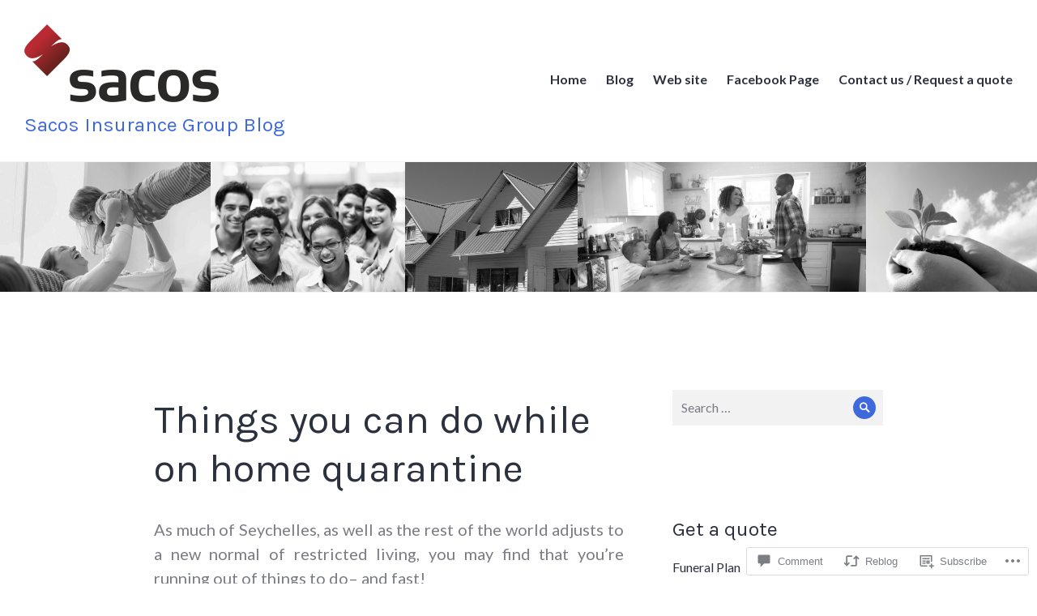

--- FILE ---
content_type: text/html; charset=UTF-8
request_url: https://sacosgroup.com/2020/03/26/things-you-can-do-while-on-home-quarantine/
body_size: 26428
content:
<!DOCTYPE html>
<html lang="en">
<head>
<meta charset="UTF-8">
<meta name="viewport" content="width=device-width, initial-scale=1">
<link rel="profile" href="http://gmpg.org/xfn/11">
<link rel="pingback" href="https://sacosgroup.com/xmlrpc.php">

<title>Things you can do while on home quarantine &#8211; Sacos Insurance Group Blog</title>
<script type="text/javascript">
  WebFontConfig = {"google":{"families":["Karla:r:latin,latin-ext"]},"api_url":"https:\/\/fonts-api.wp.com\/css"};
  (function() {
    var wf = document.createElement('script');
    wf.src = '/wp-content/plugins/custom-fonts/js/webfont.js';
    wf.type = 'text/javascript';
    wf.async = 'true';
    var s = document.getElementsByTagName('script')[0];
    s.parentNode.insertBefore(wf, s);
	})();
</script><style id="jetpack-custom-fonts-css">.wf-active .site-title, .wf-active h1, .wf-active h2:not(.author-title), .wf-active h3, .wf-active h4, .wf-active h5, .wf-active h6{font-family:"Karla",sans-serif;font-weight:400;font-style:normal}.wf-active .entry-title, .wf-active .post-type-archive-jetpack-testimonial .page-title, .wf-active h1{font-style:normal;font-weight:400}.wf-active .comment-reply-title, .wf-active .comments-title, .wf-active h2:not(.author-title){font-style:normal;font-weight:400}.wf-active .page-title, .wf-active .widget-title, .wf-active .widgettitle, .wf-active h3{font-style:normal;font-weight:400}.wf-active .site-title, .wf-active h4{font-style:normal;font-weight:400}.wf-active h5{font-style:normal;font-weight:400}.wf-active h6{font-style:normal;font-weight:400}.wf-active .post-navigation .post-title{font-family:"Karla",sans-serif;font-weight:400;font-style:normal}.wf-active .author-name{font-family:"Karla",sans-serif;font-weight:400;font-style:normal}.wf-active .no-comments{font-family:"Karla",sans-serif;font-weight:400;font-style:normal}@media screen and (min-width: 768px){.wf-active .entry-title, .wf-active .post-type-archive-jetpack-testimonial .page-title, .wf-active h1{font-style:normal;font-weight:400}}@media screen and (min-width: 768px){.wf-active .widget-small h1{font-style:normal;font-weight:400}}@media screen and (min-width: 768px){.wf-active .comment-reply-title, .wf-active .comments-title, .wf-active h2:not(.author-title){font-style:normal;font-weight:400}}@media screen and (min-width: 768px){.wf-active .widget-small h2{font-style:normal;font-weight:400}}@media screen and (min-width: 768px){.wf-active .page-title, .wf-active .widgettitle, .wf-active .widget-title, .wf-active h3{font-style:normal;font-weight:400}}@media screen and (min-width: 768px){.wf-active .widget-small h3, .wf-active .widget-small .widgettitle, .wf-active .widget-small .widget-title{font-style:normal;font-weight:400}}@media screen and (min-width: 768px){.wf-active .site-title, .wf-active h4{font-style:normal;font-weight:400}}@media screen and (min-width: 768px){.wf-active .widget-small h4{font-style:normal;font-weight:400}}@media screen and (min-width: 768px){.wf-active h5{font-style:normal;font-weight:400}}@media screen and (min-width: 768px){.wf-active .widget-small h5{font-style:normal;font-weight:400}}@media screen and (min-width: 768px){.wf-active h6{font-style:normal;font-weight:400}}@media screen and (min-width: 768px){.wf-active .widget-small h6{font-style:normal;font-weight:400}}@media screen and (min-width: 768px){.wf-active .post-navigation .post-title{font-style:normal;font-weight:400}}@media screen and (min-width: 768px){.wf-active .no-comments{font-style:normal;font-weight:400}}.wf-active #comments #respond h3{font-style:normal;font-weight:400}.wf-active .aboutme_widget #am_name{font-style:normal;font-weight:400}.wf-active .aboutme_widget #am_headline{font-style:normal;font-weight:400}@media screen and (min-width: 768px){.wf-active #comments #respond h3{font-style:normal;font-weight:400}}@media screen and (min-width: 768px){.wf-active .aboutme_widget #am_name{font-style:normal;font-weight:400}}@media screen and (min-width: 768px){.wf-active .widget-small.aboutme_widget #am_name{font-style:normal;font-weight:400}}@media screen and (min-width: 768px){.wf-active .aboutme_widget #am_headline{font-style:normal;font-weight:400}}@media screen and (min-width: 768px){.wf-active .widget-small.aboutme_widget #am_headline{font-style:normal;font-weight:400}}</style>
<meta name='robots' content='max-image-preview:large' />
<meta name="google-site-verification" content="cCWLJzRZZIK8M9-4ZHgtvLNziVeZ87uRE2cPyL1VvQE" />

<!-- Async WordPress.com Remote Login -->
<script id="wpcom_remote_login_js">
var wpcom_remote_login_extra_auth = '';
function wpcom_remote_login_remove_dom_node_id( element_id ) {
	var dom_node = document.getElementById( element_id );
	if ( dom_node ) { dom_node.parentNode.removeChild( dom_node ); }
}
function wpcom_remote_login_remove_dom_node_classes( class_name ) {
	var dom_nodes = document.querySelectorAll( '.' + class_name );
	for ( var i = 0; i < dom_nodes.length; i++ ) {
		dom_nodes[ i ].parentNode.removeChild( dom_nodes[ i ] );
	}
}
function wpcom_remote_login_final_cleanup() {
	wpcom_remote_login_remove_dom_node_classes( "wpcom_remote_login_msg" );
	wpcom_remote_login_remove_dom_node_id( "wpcom_remote_login_key" );
	wpcom_remote_login_remove_dom_node_id( "wpcom_remote_login_validate" );
	wpcom_remote_login_remove_dom_node_id( "wpcom_remote_login_js" );
	wpcom_remote_login_remove_dom_node_id( "wpcom_request_access_iframe" );
	wpcom_remote_login_remove_dom_node_id( "wpcom_request_access_styles" );
}

// Watch for messages back from the remote login
window.addEventListener( "message", function( e ) {
	if ( e.origin === "https://r-login.wordpress.com" ) {
		var data = {};
		try {
			data = JSON.parse( e.data );
		} catch( e ) {
			wpcom_remote_login_final_cleanup();
			return;
		}

		if ( data.msg === 'LOGIN' ) {
			// Clean up the login check iframe
			wpcom_remote_login_remove_dom_node_id( "wpcom_remote_login_key" );

			var id_regex = new RegExp( /^[0-9]+$/ );
			var token_regex = new RegExp( /^.*|.*|.*$/ );
			if (
				token_regex.test( data.token )
				&& id_regex.test( data.wpcomid )
			) {
				// We have everything we need to ask for a login
				var script = document.createElement( "script" );
				script.setAttribute( "id", "wpcom_remote_login_validate" );
				script.src = '/remote-login.php?wpcom_remote_login=validate'
					+ '&wpcomid=' + data.wpcomid
					+ '&token=' + encodeURIComponent( data.token )
					+ '&host=' + window.location.protocol
					+ '//' + window.location.hostname
					+ '&postid=2199'
					+ '&is_singular=1';
				document.body.appendChild( script );
			}

			return;
		}

		// Safari ITP, not logged in, so redirect
		if ( data.msg === 'LOGIN-REDIRECT' ) {
			window.location = 'https://wordpress.com/log-in?redirect_to=' + window.location.href;
			return;
		}

		// Safari ITP, storage access failed, remove the request
		if ( data.msg === 'LOGIN-REMOVE' ) {
			var css_zap = 'html { -webkit-transition: margin-top 1s; transition: margin-top 1s; } /* 9001 */ html { margin-top: 0 !important; } * html body { margin-top: 0 !important; } @media screen and ( max-width: 782px ) { html { margin-top: 0 !important; } * html body { margin-top: 0 !important; } }';
			var style_zap = document.createElement( 'style' );
			style_zap.type = 'text/css';
			style_zap.appendChild( document.createTextNode( css_zap ) );
			document.body.appendChild( style_zap );

			var e = document.getElementById( 'wpcom_request_access_iframe' );
			e.parentNode.removeChild( e );

			document.cookie = 'wordpress_com_login_access=denied; path=/; max-age=31536000';

			return;
		}

		// Safari ITP
		if ( data.msg === 'REQUEST_ACCESS' ) {
			console.log( 'request access: safari' );

			// Check ITP iframe enable/disable knob
			if ( wpcom_remote_login_extra_auth !== 'safari_itp_iframe' ) {
				return;
			}

			// If we are in a "private window" there is no ITP.
			var private_window = false;
			try {
				var opendb = window.openDatabase( null, null, null, null );
			} catch( e ) {
				private_window = true;
			}

			if ( private_window ) {
				console.log( 'private window' );
				return;
			}

			var iframe = document.createElement( 'iframe' );
			iframe.id = 'wpcom_request_access_iframe';
			iframe.setAttribute( 'scrolling', 'no' );
			iframe.setAttribute( 'sandbox', 'allow-storage-access-by-user-activation allow-scripts allow-same-origin allow-top-navigation-by-user-activation' );
			iframe.src = 'https://r-login.wordpress.com/remote-login.php?wpcom_remote_login=request_access&origin=' + encodeURIComponent( data.origin ) + '&wpcomid=' + encodeURIComponent( data.wpcomid );

			var css = 'html { -webkit-transition: margin-top 1s; transition: margin-top 1s; } /* 9001 */ html { margin-top: 46px !important; } * html body { margin-top: 46px !important; } @media screen and ( max-width: 660px ) { html { margin-top: 71px !important; } * html body { margin-top: 71px !important; } #wpcom_request_access_iframe { display: block; height: 71px !important; } } #wpcom_request_access_iframe { border: 0px; height: 46px; position: fixed; top: 0; left: 0; width: 100%; min-width: 100%; z-index: 99999; background: #23282d; } ';

			var style = document.createElement( 'style' );
			style.type = 'text/css';
			style.id = 'wpcom_request_access_styles';
			style.appendChild( document.createTextNode( css ) );
			document.body.appendChild( style );

			document.body.appendChild( iframe );
		}

		if ( data.msg === 'DONE' ) {
			wpcom_remote_login_final_cleanup();
		}
	}
}, false );

// Inject the remote login iframe after the page has had a chance to load
// more critical resources
window.addEventListener( "DOMContentLoaded", function( e ) {
	var iframe = document.createElement( "iframe" );
	iframe.style.display = "none";
	iframe.setAttribute( "scrolling", "no" );
	iframe.setAttribute( "id", "wpcom_remote_login_key" );
	iframe.src = "https://r-login.wordpress.com/remote-login.php"
		+ "?wpcom_remote_login=key"
		+ "&origin=aHR0cHM6Ly9zYWNvc2dyb3VwLmNvbQ%3D%3D"
		+ "&wpcomid=145050013"
		+ "&time=" + Math.floor( Date.now() / 1000 );
	document.body.appendChild( iframe );
}, false );
</script>
<link rel='dns-prefetch' href='//s0.wp.com' />
<link rel='dns-prefetch' href='//widgets.wp.com' />
<link rel='dns-prefetch' href='//wordpress.com' />
<link rel='dns-prefetch' href='//fonts-api.wp.com' />
<link rel="alternate" type="application/rss+xml" title="Sacos Insurance Group Blog &raquo; Feed" href="https://sacosgroup.com/feed/" />
<link rel="alternate" type="application/rss+xml" title="Sacos Insurance Group Blog &raquo; Comments Feed" href="https://sacosgroup.com/comments/feed/" />
<link rel="alternate" type="application/rss+xml" title="Sacos Insurance Group Blog &raquo; Things you can do while on home quarantine Comments Feed" href="https://sacosgroup.com/2020/03/26/things-you-can-do-while-on-home-quarantine/feed/" />
	<script type="text/javascript">
		/* <![CDATA[ */
		function addLoadEvent(func) {
			var oldonload = window.onload;
			if (typeof window.onload != 'function') {
				window.onload = func;
			} else {
				window.onload = function () {
					oldonload();
					func();
				}
			}
		}
		/* ]]> */
	</script>
	<link crossorigin='anonymous' rel='stylesheet' id='all-css-0-1' href='/_static/??-eJxtzEkKgDAMQNELWYNjcSGeRdog1Q7BpHh9UQRBXD74fDhImRQFo0DIinxeXGRYUWg222PgHCEkmz0y7OhnQasosXxUGuYC/o/ebfh+b135FMZKd02th77t1hMpiDR+&cssminify=yes' type='text/css' media='all' />
<style id='wp-emoji-styles-inline-css'>

	img.wp-smiley, img.emoji {
		display: inline !important;
		border: none !important;
		box-shadow: none !important;
		height: 1em !important;
		width: 1em !important;
		margin: 0 0.07em !important;
		vertical-align: -0.1em !important;
		background: none !important;
		padding: 0 !important;
	}
/*# sourceURL=wp-emoji-styles-inline-css */
</style>
<link crossorigin='anonymous' rel='stylesheet' id='all-css-2-1' href='/wp-content/plugins/gutenberg-core/v22.2.0/build/styles/block-library/style.css?m=1764855221i&cssminify=yes' type='text/css' media='all' />
<style id='wp-block-library-inline-css'>
.has-text-align-justify {
	text-align:justify;
}
.has-text-align-justify{text-align:justify;}

/*# sourceURL=wp-block-library-inline-css */
</style><style id='global-styles-inline-css'>
:root{--wp--preset--aspect-ratio--square: 1;--wp--preset--aspect-ratio--4-3: 4/3;--wp--preset--aspect-ratio--3-4: 3/4;--wp--preset--aspect-ratio--3-2: 3/2;--wp--preset--aspect-ratio--2-3: 2/3;--wp--preset--aspect-ratio--16-9: 16/9;--wp--preset--aspect-ratio--9-16: 9/16;--wp--preset--color--black: #000000;--wp--preset--color--cyan-bluish-gray: #abb8c3;--wp--preset--color--white: #fff;--wp--preset--color--pale-pink: #f78da7;--wp--preset--color--vivid-red: #cf2e2e;--wp--preset--color--luminous-vivid-orange: #ff6900;--wp--preset--color--luminous-vivid-amber: #fcb900;--wp--preset--color--light-green-cyan: #7bdcb5;--wp--preset--color--vivid-green-cyan: #00d084;--wp--preset--color--pale-cyan-blue: #8ed1fc;--wp--preset--color--vivid-cyan-blue: #0693e3;--wp--preset--color--vivid-purple: #9b51e0;--wp--preset--color--blue: #3e69dc;--wp--preset--color--dark-gray: #2c313f;--wp--preset--color--medium-gray: #73757D;--wp--preset--color--light-gray: #f3f3f3;--wp--preset--gradient--vivid-cyan-blue-to-vivid-purple: linear-gradient(135deg,rgb(6,147,227) 0%,rgb(155,81,224) 100%);--wp--preset--gradient--light-green-cyan-to-vivid-green-cyan: linear-gradient(135deg,rgb(122,220,180) 0%,rgb(0,208,130) 100%);--wp--preset--gradient--luminous-vivid-amber-to-luminous-vivid-orange: linear-gradient(135deg,rgb(252,185,0) 0%,rgb(255,105,0) 100%);--wp--preset--gradient--luminous-vivid-orange-to-vivid-red: linear-gradient(135deg,rgb(255,105,0) 0%,rgb(207,46,46) 100%);--wp--preset--gradient--very-light-gray-to-cyan-bluish-gray: linear-gradient(135deg,rgb(238,238,238) 0%,rgb(169,184,195) 100%);--wp--preset--gradient--cool-to-warm-spectrum: linear-gradient(135deg,rgb(74,234,220) 0%,rgb(151,120,209) 20%,rgb(207,42,186) 40%,rgb(238,44,130) 60%,rgb(251,105,98) 80%,rgb(254,248,76) 100%);--wp--preset--gradient--blush-light-purple: linear-gradient(135deg,rgb(255,206,236) 0%,rgb(152,150,240) 100%);--wp--preset--gradient--blush-bordeaux: linear-gradient(135deg,rgb(254,205,165) 0%,rgb(254,45,45) 50%,rgb(107,0,62) 100%);--wp--preset--gradient--luminous-dusk: linear-gradient(135deg,rgb(255,203,112) 0%,rgb(199,81,192) 50%,rgb(65,88,208) 100%);--wp--preset--gradient--pale-ocean: linear-gradient(135deg,rgb(255,245,203) 0%,rgb(182,227,212) 50%,rgb(51,167,181) 100%);--wp--preset--gradient--electric-grass: linear-gradient(135deg,rgb(202,248,128) 0%,rgb(113,206,126) 100%);--wp--preset--gradient--midnight: linear-gradient(135deg,rgb(2,3,129) 0%,rgb(40,116,252) 100%);--wp--preset--font-size--small: 13px;--wp--preset--font-size--medium: 20px;--wp--preset--font-size--large: 36px;--wp--preset--font-size--x-large: 42px;--wp--preset--font-family--albert-sans: 'Albert Sans', sans-serif;--wp--preset--font-family--alegreya: Alegreya, serif;--wp--preset--font-family--arvo: Arvo, serif;--wp--preset--font-family--bodoni-moda: 'Bodoni Moda', serif;--wp--preset--font-family--bricolage-grotesque: 'Bricolage Grotesque', sans-serif;--wp--preset--font-family--cabin: Cabin, sans-serif;--wp--preset--font-family--chivo: Chivo, sans-serif;--wp--preset--font-family--commissioner: Commissioner, sans-serif;--wp--preset--font-family--cormorant: Cormorant, serif;--wp--preset--font-family--courier-prime: 'Courier Prime', monospace;--wp--preset--font-family--crimson-pro: 'Crimson Pro', serif;--wp--preset--font-family--dm-mono: 'DM Mono', monospace;--wp--preset--font-family--dm-sans: 'DM Sans', sans-serif;--wp--preset--font-family--dm-serif-display: 'DM Serif Display', serif;--wp--preset--font-family--domine: Domine, serif;--wp--preset--font-family--eb-garamond: 'EB Garamond', serif;--wp--preset--font-family--epilogue: Epilogue, sans-serif;--wp--preset--font-family--fahkwang: Fahkwang, sans-serif;--wp--preset--font-family--figtree: Figtree, sans-serif;--wp--preset--font-family--fira-sans: 'Fira Sans', sans-serif;--wp--preset--font-family--fjalla-one: 'Fjalla One', sans-serif;--wp--preset--font-family--fraunces: Fraunces, serif;--wp--preset--font-family--gabarito: Gabarito, system-ui;--wp--preset--font-family--ibm-plex-mono: 'IBM Plex Mono', monospace;--wp--preset--font-family--ibm-plex-sans: 'IBM Plex Sans', sans-serif;--wp--preset--font-family--ibarra-real-nova: 'Ibarra Real Nova', serif;--wp--preset--font-family--instrument-serif: 'Instrument Serif', serif;--wp--preset--font-family--inter: Inter, sans-serif;--wp--preset--font-family--josefin-sans: 'Josefin Sans', sans-serif;--wp--preset--font-family--jost: Jost, sans-serif;--wp--preset--font-family--libre-baskerville: 'Libre Baskerville', serif;--wp--preset--font-family--libre-franklin: 'Libre Franklin', sans-serif;--wp--preset--font-family--literata: Literata, serif;--wp--preset--font-family--lora: Lora, serif;--wp--preset--font-family--merriweather: Merriweather, serif;--wp--preset--font-family--montserrat: Montserrat, sans-serif;--wp--preset--font-family--newsreader: Newsreader, serif;--wp--preset--font-family--noto-sans-mono: 'Noto Sans Mono', sans-serif;--wp--preset--font-family--nunito: Nunito, sans-serif;--wp--preset--font-family--open-sans: 'Open Sans', sans-serif;--wp--preset--font-family--overpass: Overpass, sans-serif;--wp--preset--font-family--pt-serif: 'PT Serif', serif;--wp--preset--font-family--petrona: Petrona, serif;--wp--preset--font-family--piazzolla: Piazzolla, serif;--wp--preset--font-family--playfair-display: 'Playfair Display', serif;--wp--preset--font-family--plus-jakarta-sans: 'Plus Jakarta Sans', sans-serif;--wp--preset--font-family--poppins: Poppins, sans-serif;--wp--preset--font-family--raleway: Raleway, sans-serif;--wp--preset--font-family--roboto: Roboto, sans-serif;--wp--preset--font-family--roboto-slab: 'Roboto Slab', serif;--wp--preset--font-family--rubik: Rubik, sans-serif;--wp--preset--font-family--rufina: Rufina, serif;--wp--preset--font-family--sora: Sora, sans-serif;--wp--preset--font-family--source-sans-3: 'Source Sans 3', sans-serif;--wp--preset--font-family--source-serif-4: 'Source Serif 4', serif;--wp--preset--font-family--space-mono: 'Space Mono', monospace;--wp--preset--font-family--syne: Syne, sans-serif;--wp--preset--font-family--texturina: Texturina, serif;--wp--preset--font-family--urbanist: Urbanist, sans-serif;--wp--preset--font-family--work-sans: 'Work Sans', sans-serif;--wp--preset--spacing--20: 0.44rem;--wp--preset--spacing--30: 0.67rem;--wp--preset--spacing--40: 1rem;--wp--preset--spacing--50: 1.5rem;--wp--preset--spacing--60: 2.25rem;--wp--preset--spacing--70: 3.38rem;--wp--preset--spacing--80: 5.06rem;--wp--preset--shadow--natural: 6px 6px 9px rgba(0, 0, 0, 0.2);--wp--preset--shadow--deep: 12px 12px 50px rgba(0, 0, 0, 0.4);--wp--preset--shadow--sharp: 6px 6px 0px rgba(0, 0, 0, 0.2);--wp--preset--shadow--outlined: 6px 6px 0px -3px rgb(255, 255, 255), 6px 6px rgb(0, 0, 0);--wp--preset--shadow--crisp: 6px 6px 0px rgb(0, 0, 0);}:where(.is-layout-flex){gap: 0.5em;}:where(.is-layout-grid){gap: 0.5em;}body .is-layout-flex{display: flex;}.is-layout-flex{flex-wrap: wrap;align-items: center;}.is-layout-flex > :is(*, div){margin: 0;}body .is-layout-grid{display: grid;}.is-layout-grid > :is(*, div){margin: 0;}:where(.wp-block-columns.is-layout-flex){gap: 2em;}:where(.wp-block-columns.is-layout-grid){gap: 2em;}:where(.wp-block-post-template.is-layout-flex){gap: 1.25em;}:where(.wp-block-post-template.is-layout-grid){gap: 1.25em;}.has-black-color{color: var(--wp--preset--color--black) !important;}.has-cyan-bluish-gray-color{color: var(--wp--preset--color--cyan-bluish-gray) !important;}.has-white-color{color: var(--wp--preset--color--white) !important;}.has-pale-pink-color{color: var(--wp--preset--color--pale-pink) !important;}.has-vivid-red-color{color: var(--wp--preset--color--vivid-red) !important;}.has-luminous-vivid-orange-color{color: var(--wp--preset--color--luminous-vivid-orange) !important;}.has-luminous-vivid-amber-color{color: var(--wp--preset--color--luminous-vivid-amber) !important;}.has-light-green-cyan-color{color: var(--wp--preset--color--light-green-cyan) !important;}.has-vivid-green-cyan-color{color: var(--wp--preset--color--vivid-green-cyan) !important;}.has-pale-cyan-blue-color{color: var(--wp--preset--color--pale-cyan-blue) !important;}.has-vivid-cyan-blue-color{color: var(--wp--preset--color--vivid-cyan-blue) !important;}.has-vivid-purple-color{color: var(--wp--preset--color--vivid-purple) !important;}.has-black-background-color{background-color: var(--wp--preset--color--black) !important;}.has-cyan-bluish-gray-background-color{background-color: var(--wp--preset--color--cyan-bluish-gray) !important;}.has-white-background-color{background-color: var(--wp--preset--color--white) !important;}.has-pale-pink-background-color{background-color: var(--wp--preset--color--pale-pink) !important;}.has-vivid-red-background-color{background-color: var(--wp--preset--color--vivid-red) !important;}.has-luminous-vivid-orange-background-color{background-color: var(--wp--preset--color--luminous-vivid-orange) !important;}.has-luminous-vivid-amber-background-color{background-color: var(--wp--preset--color--luminous-vivid-amber) !important;}.has-light-green-cyan-background-color{background-color: var(--wp--preset--color--light-green-cyan) !important;}.has-vivid-green-cyan-background-color{background-color: var(--wp--preset--color--vivid-green-cyan) !important;}.has-pale-cyan-blue-background-color{background-color: var(--wp--preset--color--pale-cyan-blue) !important;}.has-vivid-cyan-blue-background-color{background-color: var(--wp--preset--color--vivid-cyan-blue) !important;}.has-vivid-purple-background-color{background-color: var(--wp--preset--color--vivid-purple) !important;}.has-black-border-color{border-color: var(--wp--preset--color--black) !important;}.has-cyan-bluish-gray-border-color{border-color: var(--wp--preset--color--cyan-bluish-gray) !important;}.has-white-border-color{border-color: var(--wp--preset--color--white) !important;}.has-pale-pink-border-color{border-color: var(--wp--preset--color--pale-pink) !important;}.has-vivid-red-border-color{border-color: var(--wp--preset--color--vivid-red) !important;}.has-luminous-vivid-orange-border-color{border-color: var(--wp--preset--color--luminous-vivid-orange) !important;}.has-luminous-vivid-amber-border-color{border-color: var(--wp--preset--color--luminous-vivid-amber) !important;}.has-light-green-cyan-border-color{border-color: var(--wp--preset--color--light-green-cyan) !important;}.has-vivid-green-cyan-border-color{border-color: var(--wp--preset--color--vivid-green-cyan) !important;}.has-pale-cyan-blue-border-color{border-color: var(--wp--preset--color--pale-cyan-blue) !important;}.has-vivid-cyan-blue-border-color{border-color: var(--wp--preset--color--vivid-cyan-blue) !important;}.has-vivid-purple-border-color{border-color: var(--wp--preset--color--vivid-purple) !important;}.has-vivid-cyan-blue-to-vivid-purple-gradient-background{background: var(--wp--preset--gradient--vivid-cyan-blue-to-vivid-purple) !important;}.has-light-green-cyan-to-vivid-green-cyan-gradient-background{background: var(--wp--preset--gradient--light-green-cyan-to-vivid-green-cyan) !important;}.has-luminous-vivid-amber-to-luminous-vivid-orange-gradient-background{background: var(--wp--preset--gradient--luminous-vivid-amber-to-luminous-vivid-orange) !important;}.has-luminous-vivid-orange-to-vivid-red-gradient-background{background: var(--wp--preset--gradient--luminous-vivid-orange-to-vivid-red) !important;}.has-very-light-gray-to-cyan-bluish-gray-gradient-background{background: var(--wp--preset--gradient--very-light-gray-to-cyan-bluish-gray) !important;}.has-cool-to-warm-spectrum-gradient-background{background: var(--wp--preset--gradient--cool-to-warm-spectrum) !important;}.has-blush-light-purple-gradient-background{background: var(--wp--preset--gradient--blush-light-purple) !important;}.has-blush-bordeaux-gradient-background{background: var(--wp--preset--gradient--blush-bordeaux) !important;}.has-luminous-dusk-gradient-background{background: var(--wp--preset--gradient--luminous-dusk) !important;}.has-pale-ocean-gradient-background{background: var(--wp--preset--gradient--pale-ocean) !important;}.has-electric-grass-gradient-background{background: var(--wp--preset--gradient--electric-grass) !important;}.has-midnight-gradient-background{background: var(--wp--preset--gradient--midnight) !important;}.has-small-font-size{font-size: var(--wp--preset--font-size--small) !important;}.has-medium-font-size{font-size: var(--wp--preset--font-size--medium) !important;}.has-large-font-size{font-size: var(--wp--preset--font-size--large) !important;}.has-x-large-font-size{font-size: var(--wp--preset--font-size--x-large) !important;}.has-albert-sans-font-family{font-family: var(--wp--preset--font-family--albert-sans) !important;}.has-alegreya-font-family{font-family: var(--wp--preset--font-family--alegreya) !important;}.has-arvo-font-family{font-family: var(--wp--preset--font-family--arvo) !important;}.has-bodoni-moda-font-family{font-family: var(--wp--preset--font-family--bodoni-moda) !important;}.has-bricolage-grotesque-font-family{font-family: var(--wp--preset--font-family--bricolage-grotesque) !important;}.has-cabin-font-family{font-family: var(--wp--preset--font-family--cabin) !important;}.has-chivo-font-family{font-family: var(--wp--preset--font-family--chivo) !important;}.has-commissioner-font-family{font-family: var(--wp--preset--font-family--commissioner) !important;}.has-cormorant-font-family{font-family: var(--wp--preset--font-family--cormorant) !important;}.has-courier-prime-font-family{font-family: var(--wp--preset--font-family--courier-prime) !important;}.has-crimson-pro-font-family{font-family: var(--wp--preset--font-family--crimson-pro) !important;}.has-dm-mono-font-family{font-family: var(--wp--preset--font-family--dm-mono) !important;}.has-dm-sans-font-family{font-family: var(--wp--preset--font-family--dm-sans) !important;}.has-dm-serif-display-font-family{font-family: var(--wp--preset--font-family--dm-serif-display) !important;}.has-domine-font-family{font-family: var(--wp--preset--font-family--domine) !important;}.has-eb-garamond-font-family{font-family: var(--wp--preset--font-family--eb-garamond) !important;}.has-epilogue-font-family{font-family: var(--wp--preset--font-family--epilogue) !important;}.has-fahkwang-font-family{font-family: var(--wp--preset--font-family--fahkwang) !important;}.has-figtree-font-family{font-family: var(--wp--preset--font-family--figtree) !important;}.has-fira-sans-font-family{font-family: var(--wp--preset--font-family--fira-sans) !important;}.has-fjalla-one-font-family{font-family: var(--wp--preset--font-family--fjalla-one) !important;}.has-fraunces-font-family{font-family: var(--wp--preset--font-family--fraunces) !important;}.has-gabarito-font-family{font-family: var(--wp--preset--font-family--gabarito) !important;}.has-ibm-plex-mono-font-family{font-family: var(--wp--preset--font-family--ibm-plex-mono) !important;}.has-ibm-plex-sans-font-family{font-family: var(--wp--preset--font-family--ibm-plex-sans) !important;}.has-ibarra-real-nova-font-family{font-family: var(--wp--preset--font-family--ibarra-real-nova) !important;}.has-instrument-serif-font-family{font-family: var(--wp--preset--font-family--instrument-serif) !important;}.has-inter-font-family{font-family: var(--wp--preset--font-family--inter) !important;}.has-josefin-sans-font-family{font-family: var(--wp--preset--font-family--josefin-sans) !important;}.has-jost-font-family{font-family: var(--wp--preset--font-family--jost) !important;}.has-libre-baskerville-font-family{font-family: var(--wp--preset--font-family--libre-baskerville) !important;}.has-libre-franklin-font-family{font-family: var(--wp--preset--font-family--libre-franklin) !important;}.has-literata-font-family{font-family: var(--wp--preset--font-family--literata) !important;}.has-lora-font-family{font-family: var(--wp--preset--font-family--lora) !important;}.has-merriweather-font-family{font-family: var(--wp--preset--font-family--merriweather) !important;}.has-montserrat-font-family{font-family: var(--wp--preset--font-family--montserrat) !important;}.has-newsreader-font-family{font-family: var(--wp--preset--font-family--newsreader) !important;}.has-noto-sans-mono-font-family{font-family: var(--wp--preset--font-family--noto-sans-mono) !important;}.has-nunito-font-family{font-family: var(--wp--preset--font-family--nunito) !important;}.has-open-sans-font-family{font-family: var(--wp--preset--font-family--open-sans) !important;}.has-overpass-font-family{font-family: var(--wp--preset--font-family--overpass) !important;}.has-pt-serif-font-family{font-family: var(--wp--preset--font-family--pt-serif) !important;}.has-petrona-font-family{font-family: var(--wp--preset--font-family--petrona) !important;}.has-piazzolla-font-family{font-family: var(--wp--preset--font-family--piazzolla) !important;}.has-playfair-display-font-family{font-family: var(--wp--preset--font-family--playfair-display) !important;}.has-plus-jakarta-sans-font-family{font-family: var(--wp--preset--font-family--plus-jakarta-sans) !important;}.has-poppins-font-family{font-family: var(--wp--preset--font-family--poppins) !important;}.has-raleway-font-family{font-family: var(--wp--preset--font-family--raleway) !important;}.has-roboto-font-family{font-family: var(--wp--preset--font-family--roboto) !important;}.has-roboto-slab-font-family{font-family: var(--wp--preset--font-family--roboto-slab) !important;}.has-rubik-font-family{font-family: var(--wp--preset--font-family--rubik) !important;}.has-rufina-font-family{font-family: var(--wp--preset--font-family--rufina) !important;}.has-sora-font-family{font-family: var(--wp--preset--font-family--sora) !important;}.has-source-sans-3-font-family{font-family: var(--wp--preset--font-family--source-sans-3) !important;}.has-source-serif-4-font-family{font-family: var(--wp--preset--font-family--source-serif-4) !important;}.has-space-mono-font-family{font-family: var(--wp--preset--font-family--space-mono) !important;}.has-syne-font-family{font-family: var(--wp--preset--font-family--syne) !important;}.has-texturina-font-family{font-family: var(--wp--preset--font-family--texturina) !important;}.has-urbanist-font-family{font-family: var(--wp--preset--font-family--urbanist) !important;}.has-work-sans-font-family{font-family: var(--wp--preset--font-family--work-sans) !important;}
/*# sourceURL=global-styles-inline-css */
</style>

<style id='classic-theme-styles-inline-css'>
/*! This file is auto-generated */
.wp-block-button__link{color:#fff;background-color:#32373c;border-radius:9999px;box-shadow:none;text-decoration:none;padding:calc(.667em + 2px) calc(1.333em + 2px);font-size:1.125em}.wp-block-file__button{background:#32373c;color:#fff;text-decoration:none}
/*# sourceURL=/wp-includes/css/classic-themes.min.css */
</style>
<link crossorigin='anonymous' rel='stylesheet' id='all-css-4-1' href='/_static/??-eJx9j8sOwkAIRX/IkTZGGxfGTzHzIHVq55GBaf18aZpu1HRD4MLhAsxZ2RQZI0OoKo+195HApoKih6wZZCKg8xpHDDJ2tEQH+I/N3vXIgtOWK8b3PpLFRhmTCxIpicHXoPgpXrTHDchZ25cSaV2xNoBq3HqPCaNLBXTlFDSztz8UULFgqh8dTFiMOIu4fEnf9XLLPdza7tI07fl66oYPKzZ26Q==&cssminify=yes' type='text/css' media='all' />
<link rel='stylesheet' id='verbum-gutenberg-css-css' href='https://widgets.wp.com/verbum-block-editor/block-editor.css?ver=1738686361' media='all' />
<link crossorigin='anonymous' rel='stylesheet' id='all-css-6-1' href='/_static/??-eJxtjNsKgCAQRH8oW7pKD9GnRMgiW7lKKv1+htFD9DZzhjlwOqEsB+QAJgq3R03sQVljEhI7bZia/5AykQII2AZKb/+GPPw7VwxuUdvTwUeGmViBRsYja37j7ZzMWMmuqeXQt916AXLIQ2I=&cssminify=yes' type='text/css' media='all' />
<link rel='stylesheet' id='shoreditch-fonts-css' href='https://fonts-api.wp.com/css?family=Poppins%3A400%2C700%7CLato%3A400%2C700%2C400italic%2C700italic%7CInconsolata%3A400%2C700&#038;subset=latin%2Clatin-ext' media='all' />
<link crossorigin='anonymous' rel='stylesheet' id='all-css-8-1' href='/_static/??-eJyNzUsKgDAMANELWUNpUVyId2kMVO0PEyneXsUD6H4eA7UozEkoCYinSAzlcMA+7zQvgh5YzkAtMjfw2d4VuJBx459gSfgOVC2Y46OmOOre6m4wxpr1Aho7Owo=&cssminify=yes' type='text/css' media='all' />
<style id='shoreditch-style-inline-css'>
.cat-links { clip: rect(1px, 1px, 1px, 1px); height: 1px; position: absolute; overflow: hidden; width: 1px; }
/*# sourceURL=shoreditch-style-inline-css */
</style>
<style id='jetpack_facebook_likebox-inline-css'>
.widget_facebook_likebox {
	overflow: hidden;
}

/*# sourceURL=/wp-content/mu-plugins/jetpack-plugin/sun/modules/widgets/facebook-likebox/style.css */
</style>
<link crossorigin='anonymous' rel='stylesheet' id='all-css-10-1' href='/_static/??-eJzTLy/QTc7PK0nNK9HPLdUtyClNz8wr1i9KTcrJTwcy0/WTi5G5ekCujj52Temp+bo5+cmJJZn5eSgc3bScxMwikFb7XFtDE1NLExMLc0OTLACohS2q&cssminify=yes' type='text/css' media='all' />
<link crossorigin='anonymous' rel='stylesheet' id='print-css-11-1' href='/wp-content/mu-plugins/global-print/global-print.css?m=1465851035i&cssminify=yes' type='text/css' media='print' />
<style id='jetpack-global-styles-frontend-style-inline-css'>
:root { --font-headings: unset; --font-base: unset; --font-headings-default: -apple-system,BlinkMacSystemFont,"Segoe UI",Roboto,Oxygen-Sans,Ubuntu,Cantarell,"Helvetica Neue",sans-serif; --font-base-default: -apple-system,BlinkMacSystemFont,"Segoe UI",Roboto,Oxygen-Sans,Ubuntu,Cantarell,"Helvetica Neue",sans-serif;}
/*# sourceURL=jetpack-global-styles-frontend-style-inline-css */
</style>
<link crossorigin='anonymous' rel='stylesheet' id='all-css-14-1' href='/_static/??-eJyNjcsKAjEMRX/IGtQZBxfip0hMS9sxTYppGfx7H7gRN+7ugcs5sFRHKi1Ig9Jd5R6zGMyhVaTrh8G6QFHfORhYwlvw6P39PbPENZmt4G/ROQuBKWVkxxrVvuBH1lIoz2waILJekF+HUzlupnG3nQ77YZwfuRJIaQ==&cssminify=yes' type='text/css' media='all' />
<script type="text/javascript" id="jetpack_related-posts-js-extra">
/* <![CDATA[ */
var related_posts_js_options = {"post_heading":"h4"};
//# sourceURL=jetpack_related-posts-js-extra
/* ]]> */
</script>
<script type="text/javascript" id="wpcom-actionbar-placeholder-js-extra">
/* <![CDATA[ */
var actionbardata = {"siteID":"145050013","postID":"2199","siteURL":"https://sacosgroup.com","xhrURL":"https://sacosgroup.com/wp-admin/admin-ajax.php","nonce":"bdae942ed4","isLoggedIn":"","statusMessage":"","subsEmailDefault":"instantly","proxyScriptUrl":"https://s0.wp.com/wp-content/js/wpcom-proxy-request.js?m=1513050504i&amp;ver=20211021","shortlink":"https://wp.me/p9OC8l-zt","i18n":{"followedText":"New posts from this site will now appear in your \u003Ca href=\"https://wordpress.com/reader\"\u003EReader\u003C/a\u003E","foldBar":"Collapse this bar","unfoldBar":"Expand this bar","shortLinkCopied":"Shortlink copied to clipboard."}};
//# sourceURL=wpcom-actionbar-placeholder-js-extra
/* ]]> */
</script>
<script type="text/javascript" id="jetpack-mu-wpcom-settings-js-before">
/* <![CDATA[ */
var JETPACK_MU_WPCOM_SETTINGS = {"assetsUrl":"https://s0.wp.com/wp-content/mu-plugins/jetpack-mu-wpcom-plugin/sun/jetpack_vendor/automattic/jetpack-mu-wpcom/src/build/"};
//# sourceURL=jetpack-mu-wpcom-settings-js-before
/* ]]> */
</script>
<script crossorigin='anonymous' type='text/javascript'  src='/_static/??-eJx1jcEOwiAQRH9IunJo2ovxU0yFTQPCguyS2r8XE0zqwdNkMi9vYMvKJBIkgVhVDnV1xOBR8mIevQNXgpsjA/fqgoWCYRG0KicW/m1DdDR4PsHB6xsTROWSXvt3a7JQLfJn9M+KZe9xFPyFVHRraacdvsaLnsbxrPU0z/4NC+ROAA=='></script>
<script type="text/javascript" id="rlt-proxy-js-after">
/* <![CDATA[ */
	rltInitialize( {"token":null,"iframeOrigins":["https:\/\/widgets.wp.com"]} );
//# sourceURL=rlt-proxy-js-after
/* ]]> */
</script>
<link rel="EditURI" type="application/rsd+xml" title="RSD" href="https://sacosinsurancegroup.wordpress.com/xmlrpc.php?rsd" />
<meta name="generator" content="WordPress.com" />
<link rel="canonical" href="https://sacosgroup.com/2020/03/26/things-you-can-do-while-on-home-quarantine/" />
<link rel='shortlink' href='https://wp.me/p9OC8l-zt' />
<link rel="alternate" type="application/json+oembed" href="https://public-api.wordpress.com/oembed/?format=json&amp;url=https%3A%2F%2Fsacosgroup.com%2F2020%2F03%2F26%2Fthings-you-can-do-while-on-home-quarantine%2F&amp;for=wpcom-auto-discovery" /><link rel="alternate" type="application/xml+oembed" href="https://public-api.wordpress.com/oembed/?format=xml&amp;url=https%3A%2F%2Fsacosgroup.com%2F2020%2F03%2F26%2Fthings-you-can-do-while-on-home-quarantine%2F&amp;for=wpcom-auto-discovery" />
<!-- Jetpack Open Graph Tags -->
<meta property="og:type" content="article" />
<meta property="og:title" content="Things you can do while on home quarantine" />
<meta property="og:url" content="https://sacosgroup.com/2020/03/26/things-you-can-do-while-on-home-quarantine/" />
<meta property="og:description" content="As much of Seychelles, as well as the rest of the world adjusts to a new normal of restricted living, you may find that you&#8217;re running out of things to do&#8211; and fast! If you do not have …" />
<meta property="article:published_time" content="2020-03-26T12:53:06+00:00" />
<meta property="article:modified_time" content="2020-03-26T12:53:06+00:00" />
<meta property="og:site_name" content="Sacos Insurance Group Blog" />
<meta property="og:image" content="https://sacosgroup.com/wp-content/uploads/2018/04/icon1.png?w=200" />
<meta property="og:image:width" content="200" />
<meta property="og:image:height" content="200" />
<meta property="og:image:alt" content="" />
<meta property="og:locale" content="en_US" />
<meta property="article:publisher" content="https://www.facebook.com/WordPresscom" />
<meta name="twitter:text:title" content="Things you can do while on home quarantine" />
<meta name="twitter:image" content="https://sacosgroup.com/wp-content/uploads/2018/04/icon1.png?w=240" />
<meta name="twitter:card" content="summary" />

<!-- End Jetpack Open Graph Tags -->
<link rel="search" type="application/opensearchdescription+xml" href="https://sacosgroup.com/osd.xml" title="Sacos Insurance Group Blog" />
<link rel="search" type="application/opensearchdescription+xml" href="https://s1.wp.com/opensearch.xml" title="WordPress.com" />
<meta name="description" content="As much of Seychelles, as well as the rest of the world adjusts to a new normal of restricted living, you may find that you&#039;re running out of things to do-- and fast! If you do not have work to do at home, here are a few ideas you may want to consider: Start a&hellip;" />
<style type="text/css" id="custom-colors-css">.main-navigation ul ul,
		.site .tiled-gallery-caption,
		.site-header,
		body { background-color: #ffffff;}
.button,
		.button.minimal:focus,
		.button.minimal:hover,
		.button:focus,
		.button:hover,
		.featured-content .hentry.has-post-thumbnail .button,
		.featured-content .hentry.has-post-thumbnail .button.minimal:focus,
		.featured-content .hentry.has-post-thumbnail .button.minimal:hover,
		.main-navigation .button a,
		.main-navigation .button a:focus,
		.main-navigation .button a:hover,
		.main-navigation .button.minimal a:focus,
		.main-navigation .button.minimal a:hover,
		.page-template-panel-page .hentry.has-post-thumbnail .button,
		.page-template-panel-page .hentry.has-post-thumbnail .button.minimal:focus,
		.page-template-panel-page .hentry.has-post-thumbnail .button.minimal:hover,
		.site-main #infinite-handle span button,
		.site-main #infinite-handle span button:focus,
		.site-main #infinite-handle span button:hover,
		button,
		input[type="button"],
		input[type="reset"],
		input[type="submit"],
		ins,
		mark,
		.milestone-widget .milestone-header { color: #ffffff;}
.comment-navigation a:focus,
		.comment-navigation a:hover,
		.comment-navigation:before,
		.main-navigation .button:before,
		.page-links > span,
		.page-links a,
		.post-navigation a:focus,
		.post-navigation a:hover,
		.posts-navigation a:focus,
		.posts-navigation a:hover,
		.posts-navigation:before,
		.site .jetpack-social-navigation a:focus,
		.site .jetpack-social-navigation a:hover,
		.site .jetpack_widget_social_icons a:focus,
		.site .jetpack_widget_social_icons a:hover,
		.site .widget_wpcom_social_media_icons_widget a:focus,
		.site .widget_wpcom_social_media_icons_widget a:hover,
		.widget_calendar tbody a,
		.widget_tag_cloud .tagcloud a,
		code,
		hr,
		input[type="color"],
		input[type="date"],
		input[type="datetime"],
		input[type="datetime-local"],
		input[type="email"],
		input[type="month"],
		input[type="number"],
		input[type="password"],
		input[type="range"],
		input[type="search"],
		input[type="tel"],
		input[type="text"],
		input[type="time"],
		input[type="url"],
		input[type="week"],
		kbd,
		select,
		textarea,
		tt,
		var,
		.widget_tag_cloud > div a,
		.wp_widget_tag_cloud > div a { background-color: #F2F2F2;}
.comment-navigation,
		.entry-author,
		.jetpack_subscription_widget .success,
		.jetpack_subscription_widget form,
		.post-navigation a,
		.posts-navigation,
		.site .jetpack-social-navigation a,
		.site .jetpack-testimonial,
		.site .testimonial-entry,
		.site .jetpack_widget_social_icons a,
		.site .widget_wpcom_social_media_icons_widget a,
		.site .wp-playlist,
		fieldset,
		pre,
		table,
		td,
		th,
		.milestone-widget .milestone-countdown,
		.milestone-widget .milestone-message,
		.widget.top_rated .pd_top_rated_holder_posts > p,
		.widget.top_rated ul,
		.widget_blog_subscription .success,
		.widget_blog_subscription form { border-color: #F2F2F2;}
.comment-list > li,
		.featured-content,
		.header-image,
		.hentry,
		.page-header,
		.post-navigation,
		.sd-like.jetpack-likes-widget-wrapper,
		.sd-sharing-enabled:not(#jp-post-flair),
		.site .wp-playlist-item,
		.site-header,
		.widget_archive ul,
		.widget_categories ul,
		.widget_goodreads div[class^="gr_custom_each_container"]:last-of-type,
		.widget_links ul,
		.widget_meta ul,
		.widget_nav_menu ul,
		.widget_pages ul,
		.widget_recent_comments ul,
		.widget_recent_entries ul,
		.widget_rss ul,
		.widget_rss_links p:last-of-type,
		.widget_rss_links ul,
		.widget_top-posts ul,
		.wp-caption .wp-caption-text,
		div#jp-relatedposts,
		.hentry .wpcom-reblog-snapshot .reblogger-note,
		.widget_authors ul,
		.widget_jp_blogs_i_follow ol,
		.widget_top-clicks ul,
		.widget_top-posts ul,
		.widget_upcoming_events_widget ul { border-bottom-color: #F2F2F2;}
#infinite-handle,
		.comment-navigation + .comment-respond,
		.comments-area,
		.comments-wrapper + .comment-respond,
		.featured-content .flex-control-paging,
		.infinite-wrap,
		.sd-rating + .sd-sharing-enabled:not(#jp-post-flair),
		.site-footer,
		.site-main .infinite-loader,
		.widget-footer-bottom-area,
		.widget_archive li,
		.widget_categories li,
		.widget_goodreads div[class^="gr_custom_each_container"],
		.widget_links li,
		.widget_meta li,
		.widget_nav_menu li,
		.widget_pages li,
		.widget_recent_comments li,
		.widget_recent_entries li,
		.widget_rss li,
		.widget_rss_links li,
		.widget_rss_links p,
		.widget_top-posts li,
		#comments .comments-wrapper + #respond,
		.widget_authors li,
		.widget_jp_blogs_i_follow li,
		.widget_top-clicks li,
		.widget_top-posts li,
		.widget_upcoming_events_widget li { border-top-color: #F2F2F2;}
.comment-metadata .edit-link:before,
		.entry-footer > span:not(:last-child):after,
		.main-navigation ul,
		.sep,
		#comments #comment-form-share-text-padder,
		#comments #respond #comment-form-comment,
		#comments #respond .comment-form-fields div.comment-form-input { color: #F2F2F2;}
.widget-footer-top-area select option { color: #FFFFFF;}
.author-title,
		.page-title span,
		.post-navigation .meta-nav,
		.site .jetpack-social-navigation a,
		.site .tiled-gallery-caption,
		.site-info a,
		body,
		input,
		select,
		textarea,
		#comments #comment-form-share-text-padder textarea,
		#comments #respond #comment-form-comment textarea,
		#comments #respond #comment-form-identity #comment-form-nascar p,
		#comments #respond #comment-form-load-service p,
		#comments #respond .comment-form-fields div.comment-form-input input,
		#comments #respond .comment-form-fields label,
		#comments #respond .comment-form-fields label span.nopublish,
		#comments #respond .comment-form-fields label span.required,
		#comments #respond .comment-form-fields p.comment-form-log-out,
		#comments #respond .comment-form-fields p.comment-form-posting-as,
		#comments #respond form *,
		#comments #respond p.comment-subscription-form label { color: #7A7C84;}
:-moz-placeholder { color: #7A7C84;}
::-moz-placeholder { color: #7A7C84;}
:-ms-input-placeholder { color: #7A7C84;}
::-webkit-input-placeholder { color: #7A7C84;}
::input-placeholder { color: #7A7C84;}
.back-top,
		.button:focus,
		.button:hover,
		.search-form .search-submit:focus:before,
		.search-form .search-submit:hover:before,
		.site-main #infinite-handle span button:focus,
		.site-main #infinite-handle span button:hover,
		button:focus,
		button:hover,
		input[type="button"]:focus,
		input[type="button"]:hover,
		input[type="reset"]:focus,
		input[type="reset"]:hover,
		input[type="submit"]:focus,
		input[type="submit"]:hover { background-color: #2C313F;}
.site-content-wrapper .widget-area { border-top-color: #2C313F;}
.author-name,
		.entry-header,
		.main-navigation a,
		.no-comments,
		.site .testimonial-entry-title,
		.site .jetpack_widget_social_icons a,
		.site .widget_wpcom_social_media_icons_widget a,
		.site .wp-playlist-light .wp-playlist-caption,
		.site-title,
		.site-title a:focus,
		.site-title a:hover,
		.widget_akismet_widget .a-stats,
		.widget_goodreads div[class^="gr_custom_title"] a,
		.widget_goodreads div[class^=gr_custom_container] a,
		a,
		blockquote cite,
		h1,
		h2,
		h3,
		h4,
		h5,
		h6,
		label,
		.widget_flickr #flickr_badge_uber_wrapper td a:last-child { color: #2C313F;}
.button,
		.button.minimal:focus,
		.button.minimal:hover,
		.featured-content .flex-control-paging .flex-active,
		.featured-content .flex-control-paging a:hover,
		.featured-content .hentry.has-post-thumbnail .button,
		.featured-content .hentry.has-post-thumbnail .button.minimal:focus,
		.featured-content .hentry.has-post-thumbnail .button.minimal:hover,
		.main-navigation .button.minimal a:focus,
		.page-template-panel-page .hentry.has-post-thumbnail .button,
		.page-template-panel-page .hentry.has-post-thumbnail .button.minimal:focus,
		.page-template-panel-page .hentry.has-post-thumbnail .button.minimal:hover,
		.search-form .search-submit:before,
		.site-main #infinite-handle span button,
		button,
		input[type="button"],
		input[type="reset"],
		input[type="submit"],
		ins,
		mark,
		.milestone-widget .milestone-header { background-color: #3E69DC;}
.featured-content .flex-control-paging a,
		.main-navigation .primary-menu .current-menu-item > a,
		.main-navigation .primary-menu .current_page_ancestor > a,
		.main-navigation .primary-menu .current_page_item > a,
		blockquote,
		#comments #respond #comment-form-comment.active,
		#comments #respond .comment-form-fields div.comment-form-input.active { border-color: #3E69DC;}
.button.minimal,
		.comment-metadata a:focus,
		.comment-metadata a:hover,
		.comment-navigation .nav-next a:after,
		.comment-navigation .nav-previous a:before,
		.comment-reply-link:after,
		.entry-footer a:focus,
		.entry-footer a:hover,
		.entry-header a:focus,
		.entry-header a:hover,
		.infinite-loader .spinner div,
		.main-navigation .button.minimal a,
		.main-navigation .menu-item-has-children > a:after,
		.main-navigation a:focus,
		.main-navigation a:hover,
		.post-navigation a:focus .post-title,
		.post-navigation a:hover .post-title,
		.posts-navigation .nav-next a:after,
		.posts-navigation .nav-previous a:before,
		.site .jetpack-social-navigation a:focus,
		.site .jetpack-social-navigation a:hover,
		.site .jetpack_widget_social_icons a:focus,
		.site .jetpack_widget_social_icons a:hover,
		.site .widget_wpcom_social_media_icons_widget a:focus,
		.site .widget_wpcom_social_media_icons_widget a:hover,
		.site .wp-playlist-light a.wp-playlist-caption:focus,
		.site .wp-playlist-light a.wp-playlist-caption:hover,
		.site-info a:focus,
		.site-info a:hover,
		.site-title a,
		.widget_akismet_widget .a-stats a:focus,
		.widget_akismet_widget .a-stats a:hover,
		.widget_goodreads div[class^="gr_custom_title"] a:focus,
		.widget_goodreads div[class^="gr_custom_title"] a:hover,
		.widget_goodreads div[class^=gr_custom_container] a:focus,
		.widget_goodreads div[class^=gr_custom_container] a:hover,
		a:focus,
		a:hover,
		#comments #respond .comment-form-service a:focus,
		#comments #respond .comment-form-service a:hover,
		#comments #respond .form-submit,
		.widget_flickr #flickr_badge_uber_wrapper td a:last-child:focus,
		.widget_flickr #flickr_badge_uber_wrapper td a:last-child:hover { color: #3E69DC;}
input[type="color"]:focus,
		input[type="date"]:focus,
		input[type="datetime"]:focus,
		input[type="datetime-local"]:focus,
		input[type="email"]:focus,
		input[type="month"]:focus,
		input[type="number"]:focus,
		input[type="password"]:focus,
		input[type="range"]:focus,
		input[type="search"]:focus,
		input[type="tel"]:focus,
		input[type="text"]:focus,
		input[type="time"]:focus,
		input[type="url"]:focus,
		input[type="week"]:focus,
		select:focus,
		textarea:focus { outline-color: #3E69DC;}
.featured-content .hentry.has-post-thumbnail .button:focus,
		.featured-content .hentry.has-post-thumbnail .button:hover,
		.page-template-panel-page .hentry.has-post-thumbnail .button:focus,
		.page-template-panel-page .hentry.has-post-thumbnail .button:hover { color: #3E69DC;}
#infinite-footer,
		.widget-footer-top-area { background-color: #3e69dc;}
.widget-footer-top-area .button,
		.widget-footer-top-area .button.minimal:focus,
		.widget-footer-top-area .button.minimal:hover,
		.widget-footer-top-area .milestone-widget .milestone-header,
		.widget-footer-top-area button,
		.widget-footer-top-area input[type="button"],
		.widget-footer-top-area input[type="reset"],
		.widget-footer-top-area input[type="submit"] { color: #3e69dc;}
.widget-footer-top-area .button,
		.widget-footer-top-area .button.minimal:focus,
		.widget-footer-top-area .button.minimal:hover,
		.widget-footer-top-area .search-form .search-submit:before,
		.widget-footer-top-area button,
		.widget-footer-top-area input[type="button"],
		.widget-footer-top-area input[type="reset"],
		.widget-footer-top-area input[type="submit"],
		.widget-footer-top-area .milestone-widget .milestone-header { background-color: #FFFFFF;}
.widget-footer-top-area .milestone-widget .milestone-countdown,
		.widget-footer-top-area .milestone-widget .milestone-message { border-color: #FFFFFF;}
#infinite-footer .blog-credits,
		#infinite-footer .blog-credits a,
		#infinite-footer .blog-credits a:hover,
		#infinite-footer .blog-info a,
		#infinite-footer .blog-info a:hover,
		.widget-footer-top-area,
		.widget-footer-top-area .button:focus,
		.widget-footer-top-area .button:hover,
		.widget-footer-top-area .button.minimal,
		.widget-footer-top-area .testimonial-entry-title,
		.widget-footer-top-area .widget_akismet_widget .a-stats a:focus,
		.widget-footer-top-area .widget_akismet_widget .a-stats a:hover,
		.widget-footer-top-area .widget_goodreads div[class^="gr_custom_title"] a:focus,
		.widget-footer-top-area .widget_goodreads div[class^="gr_custom_title"] a:hover,
		.widget-footer-top-area .widget_goodreads div[class^=gr_custom_container] a:focus,
		.widget-footer-top-area .widget_goodreads div[class^=gr_custom_container] a:hover,
		.widget-footer-top-area .jetpack_widget_social_icons a:focus,
		.widget-footer-top-area .jetpack_widget_social_icons a:hover,
		.widget-footer-top-area .widget_wpcom_social_media_icons_widget a:focus,
		.widget-footer-top-area .widget_wpcom_social_media_icons_widget a:hover,
		.widget-footer-top-area .wp-playlist-light a.wp-playlist-caption:focus,
		.widget-footer-top-area .wp-playlist-light a.wp-playlist-caption:hover,
		.widget-footer-top-area button:focus,
		.widget-footer-top-area input[type="button"]:focus,
		.widget-footer-top-area input[type="reset"]:focus,
		.widget-footer-top-area input[type="submit"]:focus,
		.widget-footer-top-area button:hover,
		.widget-footer-top-area input[type="button"]:hover,
		.widget-footer-top-area input[type="reset"]:hover,
		.widget-footer-top-area input[type="submit"]:hover,
		.widget-footer-top-area input,
		.widget-footer-top-area label,
		.widget-footer-top-area select,
		.widget-footer-top-area textarea,
		.widget-footer-top-area .widget_flickr #flickr_badge_uber_wrapper td a:last-child:focus,
		.widget-footer-top-area .widget_flickr #flickr_badge_uber_wrapper td a:last-child:hover { color: #FFFFFF;}
.widget-footer-top-area :-moz-placeholder { color: #FFFFFF;}
.widget-footer-top-area :-ms-input-placeholder { color: #FFFFFF;}
.widget-footer-top-area ::-moz-placeholder { color: #FFFFFF;}
.widget-footer-top-area ::-webkit-input-placeholder { color: #FFFFFF;}
.widget-footer-top-area ::input-placeholder { color: #FFFFFF;}
.widget-footer-top-area input[type="color"]:focus,
		.widget-footer-top-area input[type="date"]:focus,
		.widget-footer-top-area input[type="datetime"]:focus,
		.widget-footer-top-area input[type="datetime-local"]:focus,
		.widget-footer-top-area input[type="email"]:focus,
		.widget-footer-top-area input[type="month"]:focus,
		.widget-footer-top-area input[type="number"]:focus,
		.widget-footer-top-area input[type="password"]:focus,
		.widget-footer-top-area input[type="range"]:focus,
		.widget-footer-top-area input[type="search"]:focus,
		.widget-footer-top-area input[type="tel"]:focus,
		.widget-footer-top-area input[type="text"]:focus,
		.widget-footer-top-area input[type="time"]:focus,
		.widget-footer-top-area input[type="url"]:focus,
		.widget-footer-top-area input[type="week"]:focus,
		.widget-footer-top-area select:focus,
		.widget-footer-top-area textarea:focus { outline-color: #FFFFFF;}
.widget-footer-top-area .testimonial-entry,
		.widget-footer-top-area .widget.top_rated .pd_top_rated_holder_posts > p,
		.widget-footer-top-area .widget.top_rated ul { border-color: #DDE3F7;}
.widget-footer-top-area .wp-caption .wp-caption-text { border-bottom-color: #DDE3F7;}
.widget-footer-top-area .widget_akismet_widget .a-stats,
		.widget-footer-top-area .widget_goodreads div[class^="gr_custom_title"] a,
		.widget-footer-top-area .widget_goodreads div[class^=gr_custom_container] a,
		.widget-footer-top-area .jetpack_widget_social_icons a,
		.widget-footer-top-area .widget_wpcom_social_media_icons_widget a,
		.widget-footer-top-area .wp-playlist-light .wp-playlist-caption,
		.widget-footer-top-area a,
		.widget-footer-top-area .widget_flickr #flickr_badge_uber_wrapper td a:last-child { color: #DDE3F7;}
.widget-footer-top-area .search-form .search-submit:focus:before,
		.widget-footer-top-area .search-form .search-submit:hover:before { background-color: #A8BAEA;}
.widget-footer-top-area .button:focus,
		.widget-footer-top-area .button:hover,
		.widget-footer-top-area .widget_tag_cloud .tagcloud a,
		.widget-footer-top-area .jetpack_widget_social_icons a:focus,
		.widget-footer-top-area .jetpack_widget_social_icons a:hover,
		.widget-footer-top-area .widget_wpcom_social_media_icons_widget a:focus,
		.widget-footer-top-area .widget_wpcom_social_media_icons_widget a:hover,
		.widget-footer-top-area button:focus,
		.widget-footer-top-area input[type="button"]:focus,
		.widget-footer-top-area input[type="reset"]:focus,
		.widget-footer-top-area input[type="submit"]:focus,
		.widget-footer-top-area button:hover,
		.widget-footer-top-area input[type="button"]:hover,
		.widget-footer-top-area input[type="reset"]:hover,
		.widget-footer-top-area input[type="submit"]:hover,
		.widget-footer-top-area input[type="color"],
		.widget-footer-top-area input[type="date"],
		.widget-footer-top-area input[type="datetime"],
		.widget-footer-top-area input[type="datetime-local"],
		.widget-footer-top-area input[type="email"],
		.widget-footer-top-area input[type="month"],
		.widget-footer-top-area input[type="number"],
		.widget-footer-top-area input[type="password"],
		.widget-footer-top-area input[type="range"],
		.widget-footer-top-area input[type="search"],
		.widget-footer-top-area input[type="tel"],
		.widget-footer-top-area input[type="text"],
		.widget-footer-top-area input[type="time"],
		.widget-footer-top-area input[type="url"],
		.widget-footer-top-area input[type="week"],
		.widget-footer-top-area select,
		.widget-footer-top-area textarea,
		.widget-footer-top-area code,
		.widget-footer-top-area kbd,
		.widget-footer-top-area tt,
		.widget-footer-top-area var,
		.widget-footer-top-area .widget_tag_cloud > div a,
		.widget-footer-top-area .wp_widget_tag_cloud > div a { background-color: #5C7FDF;}
.widget-footer-top-area pre,
		.widget-footer-top-area .jetpack_subscription_widget .success,
		.widget-footer-top-area .jetpack_subscription_widget form,
		.widget-footer-top-area .widget_rss_links li,
		.widget-footer-top-area .jetpack_widget_social_icons a,
		.widget-footer-top-area .widget_wpcom_social_media_icons_widget a,
		.widget-footer-top-area .wp-playlist,
		.widget-footer-top-area .widget_blog_subscription .success,
		.widget-footer-top-area .widget_blog_subscription form { border-color: #5C7FDF;}
.widget-footer-top-area .widget_archive ul,
		.widget-footer-top-area .widget_categories ul,
		.widget-footer-top-area .widget_goodreads div[class^="gr_custom_each_container"]:last-of-type,
		.widget-footer-top-area .widget_links ul,
		.widget-footer-top-area .widget_meta ul,
		.widget-footer-top-area .widget_nav_menu ul,
		.widget-footer-top-area .widget_pages ul,
		.widget-footer-top-area .widget_recent_comments ul,
		.widget-footer-top-area .widget_recent_entries ul,
		.widget-footer-top-area .widget_rss ul,
		.widget-footer-top-area .widget_rss_links p:last-of-type,
		.widget-footer-top-area .widget_rss_links ul,
		.widget-footer-top-area .widget_top-posts ul,
		.widget-footer-top-area .wp-playlist-item,
		.widget-footer-top-area .widget_authors ul,
		.widget-footer-top-area .widget_jp_blogs_i_follow ol,
		.widget-footer-top-area .widget_top-clicks ul,
		.widget-footer-top-area .widget_top-posts ul,
		.widget-footer-top-area .widget_upcoming_events_widget ul { border-bottom-color: #5C7FDF;}
.widget-footer-top-area .widget_archive li,
		.widget-footer-top-area .widget_categories li,
		.widget-footer-top-area .widget_goodreads div[class^="gr_custom_each_container"],
		.widget-footer-top-area .widget_links li,
		.widget-footer-top-area .widget_meta li,
		.widget-footer-top-area .widget_nav_menu li,
		.widget-footer-top-area .widget_pages li,
		.widget-footer-top-area .widget_recent_comments li,
		.widget-footer-top-area .widget_recent_entries li,
		.widget-footer-top-area .widget_rss li,
		.widget-footer-top-area .widget_rss_links p,
		.widget-footer-top-area .widget_top-posts li,
		.widget-footer-top-area .widget_authors li,
		.widget-footer-top-area .widget_jp_blogs_i_follow li,
		.widget-footer-top-area .widget_top-clicks li,
		.widget-footer-top-area .widget_top-posts li,
		.widget-footer-top-area .widget_upcoming_events_widget li { border-top-color: #5C7FDF;}
</style>
<link rel="icon" href="https://sacosgroup.com/wp-content/uploads/2018/04/icon1.png?w=32" sizes="32x32" />
<link rel="icon" href="https://sacosgroup.com/wp-content/uploads/2018/04/icon1.png?w=192" sizes="192x192" />
<link rel="apple-touch-icon" href="https://sacosgroup.com/wp-content/uploads/2018/04/icon1.png?w=180" />
<meta name="msapplication-TileImage" content="https://sacosgroup.com/wp-content/uploads/2018/04/icon1.png?w=270" />
</head>

<body class="wp-singular post-template-default single single-post postid-2199 single-format-standard custom-background wp-custom-logo wp-embed-responsive wp-theme-pubshoreditch customizer-styles-applied group-blog jetpack-reblog-enabled categories-hidden custom-colors">
<div id="page" class="site">
	<a class="skip-link screen-reader-text" href="#content">Skip to content</a>

	<header id="masthead" class="site-header" role="banner">
		<div class="site-header-wrapper">
			<div class="site-branding">
				<a href="https://sacosgroup.com/" class="custom-logo-link" rel="home"><img width="480" height="192" src="https://sacosgroup.com/wp-content/uploads/2018/04/cropped-logo-black2.png" class="custom-logo" alt="Sacos Insurance Group Blog" decoding="async" srcset="https://sacosgroup.com/wp-content/uploads/2018/04/cropped-logo-black2.png 480w, https://sacosgroup.com/wp-content/uploads/2018/04/cropped-logo-black2.png?w=150&amp;h=60 150w, https://sacosgroup.com/wp-content/uploads/2018/04/cropped-logo-black2.png?w=300&amp;h=120 300w" sizes="(max-width: 480px) 100vw, 480px" data-attachment-id="70" data-permalink="https://sacosgroup.com/cropped-logo-black2-png/" data-orig-file="https://sacosgroup.com/wp-content/uploads/2018/04/cropped-logo-black2.png" data-orig-size="480,192" data-comments-opened="1" data-image-meta="{&quot;aperture&quot;:&quot;0&quot;,&quot;credit&quot;:&quot;&quot;,&quot;camera&quot;:&quot;&quot;,&quot;caption&quot;:&quot;&quot;,&quot;created_timestamp&quot;:&quot;0&quot;,&quot;copyright&quot;:&quot;&quot;,&quot;focal_length&quot;:&quot;0&quot;,&quot;iso&quot;:&quot;0&quot;,&quot;shutter_speed&quot;:&quot;0&quot;,&quot;title&quot;:&quot;&quot;,&quot;orientation&quot;:&quot;0&quot;}" data-image-title="cropped-logo-black2.png" data-image-description="&lt;p&gt;https://sacosinsurancegroup.files.wordpress.com/2018/04/cropped-logo-black2.png&lt;/p&gt;
" data-image-caption="" data-medium-file="https://sacosgroup.com/wp-content/uploads/2018/04/cropped-logo-black2.png?w=300" data-large-file="https://sacosgroup.com/wp-content/uploads/2018/04/cropped-logo-black2.png?w=480" /></a>
									<p class="site-title"><a href="https://sacosgroup.com/" rel="home">Sacos Insurance Group Blog</a></p>
								<p class="site-description">Check out the new Sacos Insurance Group blog!</p>
			</div><!-- .site-branding -->

							<button id="menu-toggle" class="menu-toggle">Menu</button>
				<div id="site-menu" class="site-menu">
					<nav id="site-navigation" class="main-navigation" role="navigation" aria-label="Primary Menu">
						<div class="menu-primary-container"><ul id="menu-primary" class="primary-menu"><li id="menu-item-11" class="menu-item menu-item-type-post_type menu-item-object-page menu-item-home menu-item-11"><a href="https://sacosgroup.com/">Home</a></li>
<li id="menu-item-12" class="menu-item menu-item-type-post_type menu-item-object-page current_page_parent menu-item-12"><a href="https://sacosgroup.com/blog/">Blog</a></li>
<li id="menu-item-43" class="menu-item menu-item-type-custom menu-item-object-custom menu-item-43"><a href="https://www.sacos.sc/">Web site</a></li>
<li id="menu-item-44" class="menu-item menu-item-type-custom menu-item-object-custom menu-item-44"><a href="https://www.facebook.com/sacosgroup/">Facebook Page</a></li>
<li id="menu-item-10" class="menu-item menu-item-type-post_type menu-item-object-page menu-item-10"><a href="https://sacosgroup.com/contact/">Contact us / Request a quote</a></li>
</ul></div>					</nav><!-- .main-navigation -->
				</div><!-- .site-menu -->
								</div><!-- .site-header-wrapper -->
	</header><!-- #masthead -->

	<div id="content" class="site-content">
					<div class="header-image">
				<a href="https://sacosgroup.com/" rel="home">
					<img src="https://sacosgroup.com/wp-content/uploads/2018/04/cropped-strip-images.jpg" width="2000" height="250" alt="">
				</a>
			</div><!-- .header-image -->
		
	
	<div class="site-content-wrapper">

		<div id="primary" class="content-area">
			<main id="main" class="site-main" role="main">

			
<article id="post-2199" class="post-2199 post type-post status-publish format-standard hentry category-uncategorized">
	<div class="hentry-wrapper">
					<header class="entry-header" >
				<div class="entry-header-wrapper">
					<div class="entry-meta"><span class="cat-links"><a href="https://sacosgroup.com/category/uncategorized/" rel="category tag">Uncategorized</a></span></div><h1 class="entry-title">Things you can do while on home quarantine</h1>				</div><!-- .entry-header-wrapper -->
			</header><!-- .entry-header -->
		
		<div class="entry-content">
			<p id="article-summary" class="css-ns7wfp e1wiw3jv0" style="text-align:justify;">As much of Seychelles, as well as the rest of the world adjusts to a new normal of restricted living, you may find that you&#8217;re running out of things to do&#8211; and fast!</p>
<p style="text-align:justify;">If you do not have work to do at home, here are a few ideas you may want to consider:</p>
<p style="text-align:justify;">Start a new hobby! This can be anything really, from learning how to knit, to yoga, to meditation to gardening  &#8212; as long as it&#8217;s something! I mean, do you have anything better to do?</p>
<p style="text-align:justify;">If you have kids, this is a great opportunity to spend some more time with them. There are plenty of engaging activities you can do together that does not require leaving the house. Involve them in the kitchen, bake and cook together. Finger painting for the younger kids, building something with the older ones. Remember, this is hard for them too, they&#8217;re off school and missing their friends, having a social life, so keeping them occupied with something other than school work can help relieve some of the stress.</p>
<div class="css-79elbk" style="text-align:justify;">
<div class="css-z3e15g" style="text-align:justify;"></div>
<div class="css-1qro32s ehw59r12" style="text-align:justify;">
<div class="css-tux0zj ehw59r13">
<div class="css-1ws350f ehw59r11">Read a book! When was the last time you had enough time on your hands to pick up a new book?</div>
</div>
</div>
</div>
<div style="text-align:justify;"></div>
<div style="text-align:justify;">Join some facebook groups! Whatever your interest, we&#8217;re sure there&#8217;s a group for it! You can share as well as gain some ideas for things to do.</div>
<div style="text-align:justify;"></div>
<div style="text-align:justify;">Start a pinterest board! If you don&#8217;t have a pinterest account, get one. Especially for home and DIY projects, there are literally millions of ideas for whatever you want to get done!</div>
<div style="text-align:justify;"></div>
<div style="text-align:justify;">We know it can get a little boring, but if we all do our part and stay home, it hopefully will not be for long. Whatever you do, stay safe.</div>
<div class="css-79elbk">
<div class="css-1qro32s ehw59r12" style="text-align:justify;">
<div class="css-tux0zj ehw59r13">
<div class="css-1f07t69 ehw59r14">
<div>
<div class="css-8h527k">
<div></div>
</div>
</div>
</div>
</div>
</div>
<div class="css-1a48zt4 ehw59r15" style="text-align:justify;"></div>
</div>
<div id="jp-post-flair" class="sharedaddy sd-like-enabled sd-sharing-enabled"><div class="sharedaddy sd-sharing-enabled"><div class="robots-nocontent sd-block sd-social sd-social-icon-text sd-sharing"><h3 class="sd-title">Share this:</h3><div class="sd-content"><ul><li class="share-twitter"><a rel="nofollow noopener noreferrer"
				data-shared="sharing-twitter-2199"
				class="share-twitter sd-button share-icon"
				href="https://sacosgroup.com/2020/03/26/things-you-can-do-while-on-home-quarantine/?share=twitter"
				target="_blank"
				aria-labelledby="sharing-twitter-2199"
				>
				<span id="sharing-twitter-2199" hidden>Click to share on X (Opens in new window)</span>
				<span>X</span>
			</a></li><li class="share-facebook"><a rel="nofollow noopener noreferrer"
				data-shared="sharing-facebook-2199"
				class="share-facebook sd-button share-icon"
				href="https://sacosgroup.com/2020/03/26/things-you-can-do-while-on-home-quarantine/?share=facebook"
				target="_blank"
				aria-labelledby="sharing-facebook-2199"
				>
				<span id="sharing-facebook-2199" hidden>Click to share on Facebook (Opens in new window)</span>
				<span>Facebook</span>
			</a></li><li class="share-end"></li></ul></div></div></div><div class='sharedaddy sd-block sd-like jetpack-likes-widget-wrapper jetpack-likes-widget-unloaded' id='like-post-wrapper-145050013-2199-6963bbfe078c2' data-src='//widgets.wp.com/likes/index.html?ver=20260111#blog_id=145050013&amp;post_id=2199&amp;origin=sacosinsurancegroup.wordpress.com&amp;obj_id=145050013-2199-6963bbfe078c2&amp;domain=sacosgroup.com' data-name='like-post-frame-145050013-2199-6963bbfe078c2' data-title='Like or Reblog'><div class='likes-widget-placeholder post-likes-widget-placeholder' style='height: 55px;'><span class='button'><span>Like</span></span> <span class='loading'>Loading...</span></div><span class='sd-text-color'></span><a class='sd-link-color'></a></div>
<div id='jp-relatedposts' class='jp-relatedposts' >
	
</div></div>		</div><!-- .entry-content -->

		<footer class="entry-footer">
			<span class="posted-on"><a href="https://sacosgroup.com/2020/03/26/things-you-can-do-while-on-home-quarantine/" rel="bookmark"><time class="entry-date published updated" datetime="2020-03-26T12:53:06+00:00">March 26, 2020</time></a></span>		</footer><!-- .entry-footer -->

			</div><!-- .hentry-wrapper -->
</article><!-- #post-## -->

<div id="comments" class="comments-area">

		<div id="respond" class="comment-respond">
		<h3 id="reply-title" class="comment-reply-title">Leave a comment <small><a rel="nofollow" id="cancel-comment-reply-link" href="/2020/03/26/things-you-can-do-while-on-home-quarantine/#respond" style="display:none;">Cancel reply</a></small></h3><form action="https://sacosgroup.com/wp-comments-post.php" method="post" id="commentform" class="comment-form">


<div class="comment-form__verbum transparent"></div><div class="verbum-form-meta"><input type='hidden' name='comment_post_ID' value='2199' id='comment_post_ID' />
<input type='hidden' name='comment_parent' id='comment_parent' value='0' />

			<input type="hidden" name="highlander_comment_nonce" id="highlander_comment_nonce" value="6084eeee9e" />
			<input type="hidden" name="verbum_show_subscription_modal" value="" /></div><p style="display: none;"><input type="hidden" id="akismet_comment_nonce" name="akismet_comment_nonce" value="4a9a787be1" /></p><p style="display: none !important;" class="akismet-fields-container" data-prefix="ak_"><label>&#916;<textarea name="ak_hp_textarea" cols="45" rows="8" maxlength="100"></textarea></label><input type="hidden" id="ak_js_1" name="ak_js" value="25"/><script type="text/javascript">
/* <![CDATA[ */
document.getElementById( "ak_js_1" ).setAttribute( "value", ( new Date() ).getTime() );
/* ]]> */
</script>
</p></form>	</div><!-- #respond -->
	
</div><!-- #comments -->

	<nav class="navigation post-navigation" aria-label="Posts">
		<h2 class="screen-reader-text">Post navigation</h2>
		<div class="nav-links"><div class="nav-previous"><a href="https://sacosgroup.com/2020/03/25/how-to-file-your-claims-digitally/" rel="prev"><span class="meta-nav" aria-hidden="true">Previous</span> <span class="screen-reader-text">Previous post:</span> <span class="post-title">How to file your claims digitally!</span></a></div><div class="nav-next"><a href="https://sacosgroup.com/2020/04/01/mitigating-the-effect-of-covid-19-on-your-mental-health/" rel="next"><span class="meta-nav" aria-hidden="true">Next</span> <span class="screen-reader-text">Next post:</span> <span class="post-title">Mitigating the effect of COVID -19 on your Mental Health</span></a></div></div>
	</nav>
			</main><!-- #main -->
		</div><!-- #primary -->

		
<aside id="secondary" class="widget-area" role="complementary">
	<section id="search-3" class="widget widget-small widget_search">
<form role="search" method="get" class="search-form" action="https://sacosgroup.com/">
	<label>
		<span class="screen-reader-text">Search for:</span>
		<input type="search" class="search-field" placeholder="Search &hellip;" value="" name="s" title="Search for:" />
	</label>
	<button type="submit" class="search-submit"><span class="screen-reader-text">Search</span></button>
</form>
</section><section id="facebook-likebox-6" class="widget widget-small widget_facebook_likebox">		<div id="fb-root"></div>
		<div class="fb-page" data-href="https://www.facebook.com/sacosgroup/" data-width="340"  data-height="432" data-hide-cover="false" data-show-facepile="true" data-tabs="false" data-hide-cta="false" data-small-header="false">
		<div class="fb-xfbml-parse-ignore"><blockquote cite="https://www.facebook.com/sacosgroup/"><a href="https://www.facebook.com/sacosgroup/"></a></blockquote></div>
		</div>
		</section><section id="text-3" class="widget widget-small widget_text"><h2 class="widget-title">Get a quote</h2>			<div class="textwidget"><p><a href="https://www.sacos.sc/here-for-you/funeral-insurance-plan/">Funeral Plan</a></p>
<p><a href="https://www.sacos.sc/here-for-you/life-assurance-plans/">Life Assurance</a></p>
<p><a href="https://www.sacos.sc/here-for-you/education-plan/"> Education Plan</a></p>
<p><a href="https://www.sacos.sc/here-for-you/motor-private-insurance/">Motor Private Insurance</a></p>
<p><a href="https://www.sacos.sc/here-for-you/student-travel-insurance/">Student Travel Insurance</a></p>
<p><a href="https://www.sacos.sc/here-for-you/credit-protection-insurance/">Credit Protection Insurance</a></p>
<p><a href="https://www.sacos.sc/here-for-you/home-private-property-insurance/"> Home (Private Property) Insurance</a></p>
<p><a href="https://www.sacos.sc/here-for-you/travel-insurance/"> Travel Insurance</a></p>
<p><a href="https://www.sacos.sc/here-for-you/personal-accident/"> Personal Accident</a></p>
<p><a href="https://www.sacos.sc/here-for-you/healthcare-insurance/"> Health Insurance</a></p>
</div>
		</section></aside><!-- #secondary -->

	</div><!-- .site-content-wrapper -->


<aside id="tertiary" class="widget-area widget-footer" role="complementary">
		<div class="widget-footer-area widget-footer-top-area column-1">
		<div class="widget-area-wrapper">
			<section id="archives-3" class="widget widget_archive"><h2 class="widget-title">Blog Directory</h2>
			<ul>
					<li><a href='https://sacosgroup.com/2022/11/'>November 2022</a>&nbsp;(1)</li>
	<li><a href='https://sacosgroup.com/2022/10/'>October 2022</a>&nbsp;(4)</li>
	<li><a href='https://sacosgroup.com/2022/09/'>September 2022</a>&nbsp;(4)</li>
	<li><a href='https://sacosgroup.com/2022/08/'>August 2022</a>&nbsp;(3)</li>
	<li><a href='https://sacosgroup.com/2022/02/'>February 2022</a>&nbsp;(2)</li>
	<li><a href='https://sacosgroup.com/2022/01/'>January 2022</a>&nbsp;(2)</li>
	<li><a href='https://sacosgroup.com/2021/11/'>November 2021</a>&nbsp;(4)</li>
	<li><a href='https://sacosgroup.com/2021/10/'>October 2021</a>&nbsp;(4)</li>
	<li><a href='https://sacosgroup.com/2021/09/'>September 2021</a>&nbsp;(1)</li>
	<li><a href='https://sacosgroup.com/2021/08/'>August 2021</a>&nbsp;(5)</li>
	<li><a href='https://sacosgroup.com/2021/07/'>July 2021</a>&nbsp;(3)</li>
	<li><a href='https://sacosgroup.com/2021/06/'>June 2021</a>&nbsp;(1)</li>
	<li><a href='https://sacosgroup.com/2021/05/'>May 2021</a>&nbsp;(5)</li>
	<li><a href='https://sacosgroup.com/2021/04/'>April 2021</a>&nbsp;(4)</li>
	<li><a href='https://sacosgroup.com/2021/03/'>March 2021</a>&nbsp;(15)</li>
	<li><a href='https://sacosgroup.com/2021/02/'>February 2021</a>&nbsp;(13)</li>
	<li><a href='https://sacosgroup.com/2021/01/'>January 2021</a>&nbsp;(6)</li>
	<li><a href='https://sacosgroup.com/2020/12/'>December 2020</a>&nbsp;(6)</li>
	<li><a href='https://sacosgroup.com/2020/11/'>November 2020</a>&nbsp;(6)</li>
	<li><a href='https://sacosgroup.com/2020/10/'>October 2020</a>&nbsp;(2)</li>
	<li><a href='https://sacosgroup.com/2020/09/'>September 2020</a>&nbsp;(5)</li>
	<li><a href='https://sacosgroup.com/2020/08/'>August 2020</a>&nbsp;(5)</li>
	<li><a href='https://sacosgroup.com/2020/07/'>July 2020</a>&nbsp;(3)</li>
	<li><a href='https://sacosgroup.com/2020/06/'>June 2020</a>&nbsp;(2)</li>
	<li><a href='https://sacosgroup.com/2020/05/'>May 2020</a>&nbsp;(5)</li>
	<li><a href='https://sacosgroup.com/2020/04/'>April 2020</a>&nbsp;(7)</li>
	<li><a href='https://sacosgroup.com/2020/03/'>March 2020</a>&nbsp;(10)</li>
	<li><a href='https://sacosgroup.com/2020/02/'>February 2020</a>&nbsp;(5)</li>
	<li><a href='https://sacosgroup.com/2020/01/'>January 2020</a>&nbsp;(8)</li>
	<li><a href='https://sacosgroup.com/2019/12/'>December 2019</a>&nbsp;(3)</li>
	<li><a href='https://sacosgroup.com/2019/11/'>November 2019</a>&nbsp;(7)</li>
	<li><a href='https://sacosgroup.com/2019/10/'>October 2019</a>&nbsp;(14)</li>
	<li><a href='https://sacosgroup.com/2019/09/'>September 2019</a>&nbsp;(12)</li>
	<li><a href='https://sacosgroup.com/2019/08/'>August 2019</a>&nbsp;(6)</li>
	<li><a href='https://sacosgroup.com/2019/07/'>July 2019</a>&nbsp;(5)</li>
	<li><a href='https://sacosgroup.com/2019/06/'>June 2019</a>&nbsp;(6)</li>
	<li><a href='https://sacosgroup.com/2019/05/'>May 2019</a>&nbsp;(1)</li>
	<li><a href='https://sacosgroup.com/2019/03/'>March 2019</a>&nbsp;(11)</li>
	<li><a href='https://sacosgroup.com/2019/02/'>February 2019</a>&nbsp;(14)</li>
	<li><a href='https://sacosgroup.com/2019/01/'>January 2019</a>&nbsp;(6)</li>
	<li><a href='https://sacosgroup.com/2018/12/'>December 2018</a>&nbsp;(9)</li>
	<li><a href='https://sacosgroup.com/2018/11/'>November 2018</a>&nbsp;(8)</li>
	<li><a href='https://sacosgroup.com/2018/10/'>October 2018</a>&nbsp;(7)</li>
	<li><a href='https://sacosgroup.com/2018/09/'>September 2018</a>&nbsp;(9)</li>
	<li><a href='https://sacosgroup.com/2018/08/'>August 2018</a>&nbsp;(14)</li>
	<li><a href='https://sacosgroup.com/2018/07/'>July 2018</a>&nbsp;(17)</li>
	<li><a href='https://sacosgroup.com/2018/06/'>June 2018</a>&nbsp;(13)</li>
	<li><a href='https://sacosgroup.com/2018/05/'>May 2018</a>&nbsp;(14)</li>
	<li><a href='https://sacosgroup.com/2018/04/'>April 2018</a>&nbsp;(17)</li>
			</ul>

			</section>		</div><!-- .widget-area-wrapper-area -->
	</div><!-- .widget-footer-full-width -->
	
	</aside><!-- #tertiary -->

	</div><!-- #content -->

	<footer id="colophon" class="site-footer" role="contentinfo">
		<div class="site-footer-wrapper">
			
			<div class="site-info">
				<a href="https://wordpress.com/?ref=footer_custom_svg" title="Create a website or blog at WordPress.com" rel="nofollow"><svg style="fill: currentColor; position: relative; top: 1px;" width="14px" height="15px" viewBox="0 0 14 15" version="1.1" xmlns="http://www.w3.org/2000/svg" xmlns:xlink="http://www.w3.org/1999/xlink" aria-labelledby="title" role="img">
				<desc id="title">Create a website or blog at WordPress.com</desc>
				<path d="M12.5225848,4.97949746 C13.0138466,5.87586309 13.2934037,6.90452431 13.2934037,7.99874074 C13.2934037,10.3205803 12.0351007,12.3476807 10.1640538,13.4385638 L12.0862862,7.88081544 C12.4453251,6.98296834 12.5648813,6.26504621 12.5648813,5.62667922 C12.5648813,5.39497674 12.549622,5.17994084 12.5225848,4.97949746 L12.5225848,4.97949746 Z M7.86730089,5.04801561 C8.24619178,5.02808979 8.58760099,4.98823815 8.58760099,4.98823815 C8.9267139,4.94809022 8.88671369,4.44972248 8.54745263,4.46957423 C8.54745263,4.46957423 7.52803983,4.54957381 6.86996227,4.54957381 C6.25158863,4.54957381 5.21247202,4.46957423 5.21247202,4.46957423 C4.87306282,4.44972248 4.83328483,4.96816418 5.17254589,4.98823815 C5.17254589,4.98823815 5.49358462,5.02808979 5.83269753,5.04801561 L6.81314716,7.73459399 L5.43565839,11.8651647 L3.14394256,5.04801561 C3.52312975,5.02808979 3.86416859,4.98823815 3.86416859,4.98823815 C4.20305928,4.94809022 4.16305906,4.44972248 3.82394616,4.46957423 C3.82394616,4.46957423 2.80475558,4.54957381 2.14660395,4.54957381 C2.02852925,4.54957381 1.88934333,4.54668493 1.74156477,4.54194422 C2.86690406,2.83350881 4.80113651,1.70529256 6.99996296,1.70529256 C8.638342,1.70529256 10.1302017,2.33173369 11.2498373,3.35765419 C11.222726,3.35602457 11.1962815,3.35261718 11.1683554,3.35261718 C10.5501299,3.35261718 10.1114609,3.89113285 10.1114609,4.46957423 C10.1114609,4.98823815 10.4107217,5.42705065 10.7296864,5.94564049 C10.969021,6.36482346 11.248578,6.90326506 11.248578,7.68133501 C11.248578,8.21992476 11.0413918,8.84503256 10.7696866,9.71584277 L10.1417574,11.8132391 L7.86730089,5.04801561 Z M6.99996296,14.2927074 C6.38218192,14.2927074 5.78595654,14.2021153 5.22195356,14.0362644 L7.11048207,8.54925635 L9.04486267,13.8491542 C9.05760348,13.8802652 9.07323319,13.9089317 9.08989995,13.9358945 C8.43574834,14.1661896 7.73285573,14.2927074 6.99996296,14.2927074 L6.99996296,14.2927074 Z M0.706448182,7.99874074 C0.706448182,7.08630113 0.902152921,6.22015756 1.25141403,5.43749503 L4.25357806,13.6627848 C2.15393732,12.6427902 0.706448182,10.4898387 0.706448182,7.99874074 L0.706448182,7.99874074 Z M6.99996296,0.999 C3.14016476,0.999 0,4.13905746 0,7.99874074 C0,11.8585722 3.14016476,14.999 6.99996296,14.999 C10.8596871,14.999 14,11.8585722 14,7.99874074 C14,4.13905746 10.8596871,0.999 6.99996296,0.999 L6.99996296,0.999 Z" id="wordpress-logo-simplified-cmyk" stroke="none" fill=“currentColor” fill-rule="evenodd"></path>
			</svg></a>
				
							</div><!-- .site-info -->
		</div><!-- .site-footer-wrapper -->
	</footer><!-- #colophon -->
</div><!-- #page -->

<!--  -->
<script type="speculationrules">
{"prefetch":[{"source":"document","where":{"and":[{"href_matches":"/*"},{"not":{"href_matches":["/wp-*.php","/wp-admin/*","/files/*","/wp-content/*","/wp-content/plugins/*","/wp-content/themes/pub/shoreditch/*","/*\\?(.+)"]}},{"not":{"selector_matches":"a[rel~=\"nofollow\"]"}},{"not":{"selector_matches":".no-prefetch, .no-prefetch a"}}]},"eagerness":"conservative"}]}
</script>
<script type="text/javascript" src="//0.gravatar.com/js/hovercards/hovercards.min.js?ver=202602924dcd77a86c6f1d3698ec27fc5da92b28585ddad3ee636c0397cf312193b2a1" id="grofiles-cards-js"></script>
<script type="text/javascript" id="wpgroho-js-extra">
/* <![CDATA[ */
var WPGroHo = {"my_hash":""};
//# sourceURL=wpgroho-js-extra
/* ]]> */
</script>
<script crossorigin='anonymous' type='text/javascript'  src='/wp-content/mu-plugins/gravatar-hovercards/wpgroho.js?m=1610363240i'></script>

	<script>
		// Initialize and attach hovercards to all gravatars
		( function() {
			function init() {
				if ( typeof Gravatar === 'undefined' ) {
					return;
				}

				if ( typeof Gravatar.init !== 'function' ) {
					return;
				}

				Gravatar.profile_cb = function ( hash, id ) {
					WPGroHo.syncProfileData( hash, id );
				};

				Gravatar.my_hash = WPGroHo.my_hash;
				Gravatar.init(
					'body',
					'#wp-admin-bar-my-account',
					{
						i18n: {
							'Edit your profile →': 'Edit your profile →',
							'View profile →': 'View profile →',
							'Contact': 'Contact',
							'Send money': 'Send money',
							'Sorry, we are unable to load this Gravatar profile.': 'Sorry, we are unable to load this Gravatar profile.',
							'Gravatar not found.': 'Gravatar not found.',
							'Too Many Requests.': 'Too Many Requests.',
							'Internal Server Error.': 'Internal Server Error.',
							'Is this you?': 'Is this you?',
							'Claim your free profile.': 'Claim your free profile.',
							'Email': 'Email',
							'Home Phone': 'Home Phone',
							'Work Phone': 'Work Phone',
							'Cell Phone': 'Cell Phone',
							'Contact Form': 'Contact Form',
							'Calendar': 'Calendar',
						},
					}
				);
			}

			if ( document.readyState !== 'loading' ) {
				init();
			} else {
				document.addEventListener( 'DOMContentLoaded', init );
			}
		} )();
	</script>

		<div style="display:none">
	</div>
		<div id="actionbar" dir="ltr" style="display: none;"
			class="actnbr-pub-shoreditch actnbr-has-follow actnbr-has-actions">
		<ul>
								<li class="actnbr-btn actnbr-hidden">
						<a class="actnbr-action actnbr-actn-comment" href="https://sacosgroup.com/2020/03/26/things-you-can-do-while-on-home-quarantine/#respond">
							<svg class="gridicon gridicons-comment" height="20" width="20" xmlns="http://www.w3.org/2000/svg" viewBox="0 0 24 24"><g><path d="M12 16l-5 5v-5H5c-1.1 0-2-.9-2-2V5c0-1.1.9-2 2-2h14c1.1 0 2 .9 2 2v9c0 1.1-.9 2-2 2h-7z"/></g></svg>							<span>Comment						</span>
						</a>
					</li>
									<li class="actnbr-btn actnbr-hidden">
						<a class="actnbr-action actnbr-actn-reblog" href="">
							<svg class="gridicon gridicons-reblog" height="20" width="20" xmlns="http://www.w3.org/2000/svg" viewBox="0 0 24 24"><g><path d="M22.086 9.914L20 7.828V18c0 1.105-.895 2-2 2h-7v-2h7V7.828l-2.086 2.086L14.5 8.5 19 4l4.5 4.5-1.414 1.414zM6 16.172V6h7V4H6c-1.105 0-2 .895-2 2v10.172l-2.086-2.086L.5 15.5 5 20l4.5-4.5-1.414-1.414L6 16.172z"/></g></svg><span>Reblog</span>
						</a>
					</li>
									<li class="actnbr-btn actnbr-hidden">
								<a class="actnbr-action actnbr-actn-follow " href="">
			<svg class="gridicon" height="20" width="20" xmlns="http://www.w3.org/2000/svg" viewBox="0 0 20 20"><path clip-rule="evenodd" d="m4 4.5h12v6.5h1.5v-6.5-1.5h-1.5-12-1.5v1.5 10.5c0 1.1046.89543 2 2 2h7v-1.5h-7c-.27614 0-.5-.2239-.5-.5zm10.5 2h-9v1.5h9zm-5 3h-4v1.5h4zm3.5 1.5h-1v1h1zm-1-1.5h-1.5v1.5 1 1.5h1.5 1 1.5v-1.5-1-1.5h-1.5zm-2.5 2.5h-4v1.5h4zm6.5 1.25h1.5v2.25h2.25v1.5h-2.25v2.25h-1.5v-2.25h-2.25v-1.5h2.25z"  fill-rule="evenodd"></path></svg>
			<span>Subscribe</span>
		</a>
		<a class="actnbr-action actnbr-actn-following  no-display" href="">
			<svg class="gridicon" height="20" width="20" xmlns="http://www.w3.org/2000/svg" viewBox="0 0 20 20"><path fill-rule="evenodd" clip-rule="evenodd" d="M16 4.5H4V15C4 15.2761 4.22386 15.5 4.5 15.5H11.5V17H4.5C3.39543 17 2.5 16.1046 2.5 15V4.5V3H4H16H17.5V4.5V12.5H16V4.5ZM5.5 6.5H14.5V8H5.5V6.5ZM5.5 9.5H9.5V11H5.5V9.5ZM12 11H13V12H12V11ZM10.5 9.5H12H13H14.5V11V12V13.5H13H12H10.5V12V11V9.5ZM5.5 12H9.5V13.5H5.5V12Z" fill="#008A20"></path><path class="following-icon-tick" d="M13.5 16L15.5 18L19 14.5" stroke="#008A20" stroke-width="1.5"></path></svg>
			<span>Subscribed</span>
		</a>
							<div class="actnbr-popover tip tip-top-left actnbr-notice" id="follow-bubble">
							<div class="tip-arrow"></div>
							<div class="tip-inner actnbr-follow-bubble">
															<ul>
											<li class="actnbr-sitename">
			<a href="https://sacosgroup.com">
				<img loading='lazy' alt='' src='https://sacosgroup.com/wp-content/uploads/2018/04/icon1.png?w=50' srcset='https://sacosgroup.com/wp-content/uploads/2018/04/icon1.png?w=50 1x, https://sacosgroup.com/wp-content/uploads/2018/04/icon1.png?w=75 1.5x, https://sacosgroup.com/wp-content/uploads/2018/04/icon1.png?w=100 2x, https://sacosgroup.com/wp-content/uploads/2018/04/icon1.png?w=150 3x, https://sacosgroup.com/wp-content/uploads/2018/04/icon1.png?w=200 4x' class='avatar avatar-50' height='50' width='50' />				Sacos Insurance Group Blog			</a>
		</li>
										<div class="actnbr-message no-display"></div>
									<form method="post" action="https://subscribe.wordpress.com" accept-charset="utf-8" style="display: none;">
																				<div>
										<input type="email" name="email" placeholder="Enter your email address" class="actnbr-email-field" aria-label="Enter your email address" />
										</div>
										<input type="hidden" name="action" value="subscribe" />
										<input type="hidden" name="blog_id" value="145050013" />
										<input type="hidden" name="source" value="https://sacosgroup.com/2020/03/26/things-you-can-do-while-on-home-quarantine/" />
										<input type="hidden" name="sub-type" value="actionbar-follow" />
										<input type="hidden" id="_wpnonce" name="_wpnonce" value="f02e898594" />										<div class="actnbr-button-wrap">
											<button type="submit" value="Sign me up">
												Sign me up											</button>
										</div>
									</form>
									<li class="actnbr-login-nudge">
										<div>
											Already have a WordPress.com account? <a href="https://wordpress.com/log-in?redirect_to=https%3A%2F%2Fr-login.wordpress.com%2Fremote-login.php%3Faction%3Dlink%26back%3Dhttps%253A%252F%252Fsacosgroup.com%252F2020%252F03%252F26%252Fthings-you-can-do-while-on-home-quarantine%252F">Log in now.</a>										</div>
									</li>
								</ul>
															</div>
						</div>
					</li>
							<li class="actnbr-ellipsis actnbr-hidden">
				<svg class="gridicon gridicons-ellipsis" height="24" width="24" xmlns="http://www.w3.org/2000/svg" viewBox="0 0 24 24"><g><path d="M7 12c0 1.104-.896 2-2 2s-2-.896-2-2 .896-2 2-2 2 .896 2 2zm12-2c-1.104 0-2 .896-2 2s.896 2 2 2 2-.896 2-2-.896-2-2-2zm-7 0c-1.104 0-2 .896-2 2s.896 2 2 2 2-.896 2-2-.896-2-2-2z"/></g></svg>				<div class="actnbr-popover tip tip-top-left actnbr-more">
					<div class="tip-arrow"></div>
					<div class="tip-inner">
						<ul>
								<li class="actnbr-sitename">
			<a href="https://sacosgroup.com">
				<img loading='lazy' alt='' src='https://sacosgroup.com/wp-content/uploads/2018/04/icon1.png?w=50' srcset='https://sacosgroup.com/wp-content/uploads/2018/04/icon1.png?w=50 1x, https://sacosgroup.com/wp-content/uploads/2018/04/icon1.png?w=75 1.5x, https://sacosgroup.com/wp-content/uploads/2018/04/icon1.png?w=100 2x, https://sacosgroup.com/wp-content/uploads/2018/04/icon1.png?w=150 3x, https://sacosgroup.com/wp-content/uploads/2018/04/icon1.png?w=200 4x' class='avatar avatar-50' height='50' width='50' />				Sacos Insurance Group Blog			</a>
		</li>
								<li class="actnbr-folded-follow">
										<a class="actnbr-action actnbr-actn-follow " href="">
			<svg class="gridicon" height="20" width="20" xmlns="http://www.w3.org/2000/svg" viewBox="0 0 20 20"><path clip-rule="evenodd" d="m4 4.5h12v6.5h1.5v-6.5-1.5h-1.5-12-1.5v1.5 10.5c0 1.1046.89543 2 2 2h7v-1.5h-7c-.27614 0-.5-.2239-.5-.5zm10.5 2h-9v1.5h9zm-5 3h-4v1.5h4zm3.5 1.5h-1v1h1zm-1-1.5h-1.5v1.5 1 1.5h1.5 1 1.5v-1.5-1-1.5h-1.5zm-2.5 2.5h-4v1.5h4zm6.5 1.25h1.5v2.25h2.25v1.5h-2.25v2.25h-1.5v-2.25h-2.25v-1.5h2.25z"  fill-rule="evenodd"></path></svg>
			<span>Subscribe</span>
		</a>
		<a class="actnbr-action actnbr-actn-following  no-display" href="">
			<svg class="gridicon" height="20" width="20" xmlns="http://www.w3.org/2000/svg" viewBox="0 0 20 20"><path fill-rule="evenodd" clip-rule="evenodd" d="M16 4.5H4V15C4 15.2761 4.22386 15.5 4.5 15.5H11.5V17H4.5C3.39543 17 2.5 16.1046 2.5 15V4.5V3H4H16H17.5V4.5V12.5H16V4.5ZM5.5 6.5H14.5V8H5.5V6.5ZM5.5 9.5H9.5V11H5.5V9.5ZM12 11H13V12H12V11ZM10.5 9.5H12H13H14.5V11V12V13.5H13H12H10.5V12V11V9.5ZM5.5 12H9.5V13.5H5.5V12Z" fill="#008A20"></path><path class="following-icon-tick" d="M13.5 16L15.5 18L19 14.5" stroke="#008A20" stroke-width="1.5"></path></svg>
			<span>Subscribed</span>
		</a>
								</li>
														<li class="actnbr-signup"><a href="https://wordpress.com/start/">Sign up</a></li>
							<li class="actnbr-login"><a href="https://wordpress.com/log-in?redirect_to=https%3A%2F%2Fr-login.wordpress.com%2Fremote-login.php%3Faction%3Dlink%26back%3Dhttps%253A%252F%252Fsacosgroup.com%252F2020%252F03%252F26%252Fthings-you-can-do-while-on-home-quarantine%252F">Log in</a></li>
																<li class="actnbr-shortlink">
										<a href="https://wp.me/p9OC8l-zt">
											<span class="actnbr-shortlink__text">Copy shortlink</span>
											<span class="actnbr-shortlink__icon"><svg class="gridicon gridicons-checkmark" height="16" width="16" xmlns="http://www.w3.org/2000/svg" viewBox="0 0 24 24"><g><path d="M9 19.414l-6.707-6.707 1.414-1.414L9 16.586 20.293 5.293l1.414 1.414"/></g></svg></span>
										</a>
									</li>
																<li class="flb-report">
									<a href="https://wordpress.com/abuse/?report_url=https://sacosgroup.com/2020/03/26/things-you-can-do-while-on-home-quarantine/" target="_blank" rel="noopener noreferrer">
										Report this content									</a>
								</li>
															<li class="actnbr-reader">
									<a href="https://wordpress.com/reader/blogs/145050013/posts/2199">
										View post in Reader									</a>
								</li>
															<li class="actnbr-subs">
									<a href="https://subscribe.wordpress.com/">Manage subscriptions</a>
								</li>
																<li class="actnbr-fold"><a href="">Collapse this bar</a></li>
														</ul>
					</div>
				</div>
			</li>
		</ul>
	</div>
	
<script>
window.addEventListener( "DOMContentLoaded", function( event ) {
	var link = document.createElement( "link" );
	link.href = "/wp-content/mu-plugins/actionbar/actionbar.css?v=20250116";
	link.type = "text/css";
	link.rel = "stylesheet";
	document.head.appendChild( link );

	var script = document.createElement( "script" );
	script.src = "/wp-content/mu-plugins/actionbar/actionbar.js?v=20250204";
	document.body.appendChild( script );
} );
</script>

	
	<script type="text/javascript">
		window.WPCOM_sharing_counts = {"https://sacosgroup.com/2020/03/26/things-you-can-do-while-on-home-quarantine/":2199};
	</script>
				
	<script type="text/javascript">
		(function () {
			var wpcom_reblog = {
				source: 'toolbar',

				toggle_reblog_box_flair: function (obj_id, post_id) {

					// Go to site selector. This will redirect to their blog if they only have one.
					const postEndpoint = `https://wordpress.com/post`;

					// Ideally we would use the permalink here, but fortunately this will be replaced with the 
					// post permalink in the editor.
					const originalURL = `${ document.location.href }?page_id=${ post_id }`; 
					
					const url =
						postEndpoint +
						'?url=' +
						encodeURIComponent( originalURL ) +
						'&is_post_share=true' +
						'&v=5';

					const redirect = function () {
						if (
							! window.open( url, '_blank' )
						) {
							location.href = url;
						}
					};

					if ( /Firefox/.test( navigator.userAgent ) ) {
						setTimeout( redirect, 0 );
					} else {
						redirect();
					}
				},
			};

			window.wpcom_reblog = wpcom_reblog;
		})();
	</script>
<script crossorigin='anonymous' type='text/javascript'  src='/wp-content/mu-plugins/likes/queuehandler.js?m=1741961244i'></script>
<script type="text/javascript" id="jetpack-testimonial-theme-supports-js-after">
/* <![CDATA[ */
const jetpack_testimonial_theme_supports = false
//# sourceURL=jetpack-testimonial-theme-supports-js-after
/* ]]> */
</script>
<script type="text/javascript" src="/wp-content/plugins/gutenberg-core/v22.2.0/build/scripts/hooks/index.min.js?m=1764855221i&amp;ver=1764773745495" id="wp-hooks-js"></script>
<script type="text/javascript" src="/wp-content/plugins/gutenberg-core/v22.2.0/build/scripts/i18n/index.min.js?m=1764855221i&amp;ver=1764773747362" id="wp-i18n-js"></script>
<script type="text/javascript" id="wp-i18n-js-after">
/* <![CDATA[ */
wp.i18n.setLocaleData( { 'text direction\u0004ltr': [ 'ltr' ] } );
//# sourceURL=wp-i18n-js-after
/* ]]> */
</script>
<script type="text/javascript" id="verbum-settings-js-before">
/* <![CDATA[ */
window.VerbumComments = {"Log in or provide your name and email to leave a reply.":"Log in or provide your name and email to leave a reply.","Log in or provide your name and email to leave a comment.":"Log in or provide your name and email to leave a comment.","Receive web and mobile notifications for posts on this site.":"Receive web and mobile notifications for posts on this site.","Name":"Name","Email (address never made public)":"Email (address never made public)","Website (optional)":"Website (optional)","Leave a reply. (log in optional)":"Leave a reply. (log in optional)","Leave a comment. (log in optional)":"Leave a comment. (log in optional)","Log in to leave a reply.":"Log in to leave a reply.","Log in to leave a comment.":"Log in to leave a comment.","Logged in via %s":"Logged in via %s","Log out":"Log out","Email":"Email","(Address never made public)":"(Address never made public)","Instantly":"Instantly","Daily":"Daily","Reply":"Reply","Comment":"Comment","WordPress":"WordPress","Weekly":"Weekly","Notify me of new posts":"Notify me of new posts","Email me new posts":"Email me new posts","Email me new comments":"Email me new comments","Cancel":"Cancel","Write a comment...":"Write a comment...","Write a reply...":"Write a reply...","Website":"Website","Optional":"Optional","We'll keep you in the loop!":"We'll keep you in the loop!","Loading your comment...":"Loading your comment...","Discover more from":"Discover more from Sacos Insurance Group Blog","Subscribe now to keep reading and get access to the full archive.":"Subscribe now to keep reading and get access to the full archive.","Continue reading":"Continue reading","Never miss a beat!":"Never miss a beat!","Interested in getting blog post updates? Simply click the button below to stay in the loop!":"Interested in getting blog post updates? Simply click the button below to stay in the loop!","Enter your email address":"Enter your email address","Subscribe":"Subscribe","Comment sent successfully":"Comment sent successfully","Save my name, email, and website in this browser for the next time I comment.":"Save my name, email, and website in this browser for the next time I comment.","hovercardi18n":{"Edit your profile \u2192":"Edit your profile \u2192","View profile \u2192":"View profile \u2192","Contact":"Contact","Send money":"Send money","Profile not found.":"Profile not found.","Too Many Requests.":"Too Many Requests.","Internal Server Error.":"Internal Server Error.","Sorry, we are unable to load this Gravatar profile.":"Sorry, we are unable to load this Gravatar profile."},"siteId":145050013,"postId":2199,"mustLogIn":false,"requireNameEmail":true,"commentRegistration":false,"connectURL":"https://sacosinsurancegroup.wordpress.com/public.api/connect/?action=request\u0026domain=sacosgroup.com","logoutURL":"https://sacosinsurancegroup.wordpress.com/wp-login.php?action=logout\u0026_wpnonce=0d41ee7a82","homeURL":"https://sacosgroup.com/","subscribeToBlog":true,"subscribeToComment":true,"isJetpackCommentsLoggedIn":false,"jetpackUsername":"","jetpackUserId":0,"jetpackSignature":"","jetpackAvatar":"https://0.gravatar.com/avatar/?s=96\u0026amp;d=identicon\u0026amp;r=G","enableBlocks":true,"enableSubscriptionModal":true,"currentLocale":"en","isJetpackComments":false,"allowedBlocks":["core/paragraph","core/list","core/code","core/list-item","core/quote","core/image","core/embed","core/quote","core/code"],"embedNonce":"2fb40ac884","verbumBundleUrl":"/wp-content/mu-plugins/jetpack-mu-wpcom-plugin/sun/jetpack_vendor/automattic/jetpack-mu-wpcom/src/features/verbum-comments/dist/index.js","isRTL":false,"vbeCacheBuster":1738686361,"iframeUniqueId":0,"colorScheme":false}
//# sourceURL=verbum-settings-js-before
/* ]]> */
</script>
<script type="text/javascript" src="/wp-content/mu-plugins/jetpack-mu-wpcom-plugin/sun/jetpack_vendor/automattic/jetpack-mu-wpcom/src/build/verbum-comments/assets/dynamic-loader.js?m=1755011788i&amp;minify=false&amp;ver=adc3e7b923a66edb437b" id="verbum-dynamic-loader-js" defer="defer" data-wp-strategy="defer"></script>
<script type="text/javascript" id="comment-like-js-extra">
/* <![CDATA[ */
var comment_like_text = {"loading":"Loading...","swipeUrl":"https://s0.wp.com/wp-content/mu-plugins/comment-likes/js/lib/swipe.js?m=1382645497i&amp;ver=20131008"};
//# sourceURL=comment-like-js-extra
/* ]]> */
</script>
<script type="text/javascript" id="shoreditch-back-top-js-extra">
/* <![CDATA[ */
var shoreditchButtonTitle = {"desc":"Back to top"};
//# sourceURL=shoreditch-back-top-js-extra
/* ]]> */
</script>
<script type="text/javascript" id="shoreditch-navigation-js-extra">
/* <![CDATA[ */
var shoreditchScreenReaderText = {"expand":"expand child menu","collapse":"collapse child menu"};
//# sourceURL=shoreditch-navigation-js-extra
/* ]]> */
</script>
<script type="text/javascript" id="jetpack-facebook-embed-js-extra">
/* <![CDATA[ */
var jpfbembed = {"appid":"249643311490","locale":"en_US"};
//# sourceURL=jetpack-facebook-embed-js-extra
/* ]]> */
</script>
<script type="text/javascript" id="sharing-js-js-extra">
/* <![CDATA[ */
var sharing_js_options = {"lang":"en","counts":"1","is_stats_active":"1"};
//# sourceURL=sharing-js-js-extra
/* ]]> */
</script>
<script type="text/javascript" id="jetpack-script-data-js-before">
/* <![CDATA[ */
window.JetpackScriptData = {"site":{"host":"wpcom","is_wpcom_platform":true}};
//# sourceURL=jetpack-script-data-js-before
/* ]]> */
</script>
<script crossorigin='anonymous' type='text/javascript'  src='/_static/??-eJyNUMuOwjAM/KFNswghekH7KchN3NZN81DtwPL3Gyig0sOqt2TseXj0NSkTg2AQ7bNKY+4osDbR+wKpkRyyHlZANfCXXhClR1/WUm4093FCS2L6O6sB45TEtJnAjlLxCE610WRWLf1u5ga4UAdCMbwoFMyY7ecBE6bxVnkKa93F9QNKuief/5pz0OeipVsw2MToFPoG7QaBAl1TcV4qPWfnCwYbJw1ZogcRMm8WMKOU8jKN9g2ymSiJsiDwjzE4Yo+i9tX3HPkFtNNjeUvo9dVzDu6hdA3W3h5PCt2zxB9/2h0P9a6u9/Vx+AOvtt2U'></script>
<script type="text/javascript" id="sharing-js-js-after">
/* <![CDATA[ */
var windowOpen;
			( function () {
				function matches( el, sel ) {
					return !! (
						el.matches && el.matches( sel ) ||
						el.msMatchesSelector && el.msMatchesSelector( sel )
					);
				}

				document.body.addEventListener( 'click', function ( event ) {
					if ( ! event.target ) {
						return;
					}

					var el;
					if ( matches( event.target, 'a.share-twitter' ) ) {
						el = event.target;
					} else if ( event.target.parentNode && matches( event.target.parentNode, 'a.share-twitter' ) ) {
						el = event.target.parentNode;
					}

					if ( el ) {
						event.preventDefault();

						// If there's another sharing window open, close it.
						if ( typeof windowOpen !== 'undefined' ) {
							windowOpen.close();
						}
						windowOpen = window.open( el.getAttribute( 'href' ), 'wpcomtwitter', 'menubar=1,resizable=1,width=600,height=350' );
						return false;
					}
				} );
			} )();
var windowOpen;
			( function () {
				function matches( el, sel ) {
					return !! (
						el.matches && el.matches( sel ) ||
						el.msMatchesSelector && el.msMatchesSelector( sel )
					);
				}

				document.body.addEventListener( 'click', function ( event ) {
					if ( ! event.target ) {
						return;
					}

					var el;
					if ( matches( event.target, 'a.share-facebook' ) ) {
						el = event.target;
					} else if ( event.target.parentNode && matches( event.target.parentNode, 'a.share-facebook' ) ) {
						el = event.target.parentNode;
					}

					if ( el ) {
						event.preventDefault();

						// If there's another sharing window open, close it.
						if ( typeof windowOpen !== 'undefined' ) {
							windowOpen.close();
						}
						windowOpen = window.open( el.getAttribute( 'href' ), 'wpcomfacebook', 'menubar=1,resizable=1,width=600,height=400' );
						return false;
					}
				} );
			} )();
//# sourceURL=sharing-js-js-after
/* ]]> */
</script>
<script id="wp-emoji-settings" type="application/json">
{"baseUrl":"https://s0.wp.com/wp-content/mu-plugins/wpcom-smileys/twemoji/2/72x72/","ext":".png","svgUrl":"https://s0.wp.com/wp-content/mu-plugins/wpcom-smileys/twemoji/2/svg/","svgExt":".svg","source":{"concatemoji":"/wp-includes/js/wp-emoji-release.min.js?m=1764078722i&ver=6.9-RC2-61304"}}
</script>
<script type="module">
/* <![CDATA[ */
/*! This file is auto-generated */
const a=JSON.parse(document.getElementById("wp-emoji-settings").textContent),o=(window._wpemojiSettings=a,"wpEmojiSettingsSupports"),s=["flag","emoji"];function i(e){try{var t={supportTests:e,timestamp:(new Date).valueOf()};sessionStorage.setItem(o,JSON.stringify(t))}catch(e){}}function c(e,t,n){e.clearRect(0,0,e.canvas.width,e.canvas.height),e.fillText(t,0,0);t=new Uint32Array(e.getImageData(0,0,e.canvas.width,e.canvas.height).data);e.clearRect(0,0,e.canvas.width,e.canvas.height),e.fillText(n,0,0);const a=new Uint32Array(e.getImageData(0,0,e.canvas.width,e.canvas.height).data);return t.every((e,t)=>e===a[t])}function p(e,t){e.clearRect(0,0,e.canvas.width,e.canvas.height),e.fillText(t,0,0);var n=e.getImageData(16,16,1,1);for(let e=0;e<n.data.length;e++)if(0!==n.data[e])return!1;return!0}function u(e,t,n,a){switch(t){case"flag":return n(e,"\ud83c\udff3\ufe0f\u200d\u26a7\ufe0f","\ud83c\udff3\ufe0f\u200b\u26a7\ufe0f")?!1:!n(e,"\ud83c\udde8\ud83c\uddf6","\ud83c\udde8\u200b\ud83c\uddf6")&&!n(e,"\ud83c\udff4\udb40\udc67\udb40\udc62\udb40\udc65\udb40\udc6e\udb40\udc67\udb40\udc7f","\ud83c\udff4\u200b\udb40\udc67\u200b\udb40\udc62\u200b\udb40\udc65\u200b\udb40\udc6e\u200b\udb40\udc67\u200b\udb40\udc7f");case"emoji":return!a(e,"\ud83e\u1fac8")}return!1}function f(e,t,n,a){let r;const o=(r="undefined"!=typeof WorkerGlobalScope&&self instanceof WorkerGlobalScope?new OffscreenCanvas(300,150):document.createElement("canvas")).getContext("2d",{willReadFrequently:!0}),s=(o.textBaseline="top",o.font="600 32px Arial",{});return e.forEach(e=>{s[e]=t(o,e,n,a)}),s}function r(e){var t=document.createElement("script");t.src=e,t.defer=!0,document.head.appendChild(t)}a.supports={everything:!0,everythingExceptFlag:!0},new Promise(t=>{let n=function(){try{var e=JSON.parse(sessionStorage.getItem(o));if("object"==typeof e&&"number"==typeof e.timestamp&&(new Date).valueOf()<e.timestamp+604800&&"object"==typeof e.supportTests)return e.supportTests}catch(e){}return null}();if(!n){if("undefined"!=typeof Worker&&"undefined"!=typeof OffscreenCanvas&&"undefined"!=typeof URL&&URL.createObjectURL&&"undefined"!=typeof Blob)try{var e="postMessage("+f.toString()+"("+[JSON.stringify(s),u.toString(),c.toString(),p.toString()].join(",")+"));",a=new Blob([e],{type:"text/javascript"});const r=new Worker(URL.createObjectURL(a),{name:"wpTestEmojiSupports"});return void(r.onmessage=e=>{i(n=e.data),r.terminate(),t(n)})}catch(e){}i(n=f(s,u,c,p))}t(n)}).then(e=>{for(const n in e)a.supports[n]=e[n],a.supports.everything=a.supports.everything&&a.supports[n],"flag"!==n&&(a.supports.everythingExceptFlag=a.supports.everythingExceptFlag&&a.supports[n]);var t;a.supports.everythingExceptFlag=a.supports.everythingExceptFlag&&!a.supports.flag,a.supports.everything||((t=a.source||{}).concatemoji?r(t.concatemoji):t.wpemoji&&t.twemoji&&(r(t.twemoji),r(t.wpemoji)))});
//# sourceURL=/wp-includes/js/wp-emoji-loader.min.js
/* ]]> */
</script>
	<iframe src='https://widgets.wp.com/likes/master.html?ver=20260111#ver=20260111' scrolling='no' id='likes-master' name='likes-master' style='display:none;'></iframe>
	<div id='likes-other-gravatars' role="dialog" aria-hidden="true" tabindex="-1"><div class="likes-text"><span>%d</span></div><ul class="wpl-avatars sd-like-gravatars"></ul></div>
	<script src="//stats.wp.com/w.js?68" defer></script> <script type="text/javascript">
_tkq = window._tkq || [];
_stq = window._stq || [];
_tkq.push(['storeContext', {'blog_id':'145050013','blog_tz':'0','user_lang':'en','blog_lang':'en','user_id':'0'}]);
		// Prevent sending pageview tracking from WP-Admin pages.
		_stq.push(['view', {'blog':'145050013','v':'wpcom','tz':'0','user_id':'0','post':'2199','subd':'sacosinsurancegroup'}]);
		_stq.push(['extra', {'crypt':'[base64]'}]);
_stq.push([ 'clickTrackerInit', '145050013', '2199' ]);
</script>
<noscript><img src="https://pixel.wp.com/b.gif?v=noscript" style="height:1px;width:1px;overflow:hidden;position:absolute;bottom:1px;" alt="" /></noscript>
<meta id="bilmur" property="bilmur:data" content="" data-provider="wordpress.com" data-service="simple" data-site-tz="Etc/GMT-0" data-custom-props="{&quot;enq_jquery&quot;:&quot;1&quot;,&quot;logged_in&quot;:&quot;0&quot;,&quot;wptheme&quot;:&quot;pub\/shoreditch&quot;,&quot;wptheme_is_block&quot;:&quot;0&quot;}"  >
		<script defer src="/wp-content/js/bilmur.min.js?i=17&amp;m=202602"></script> 	
<script>
(function() {
	'use strict';

	const fetches = {};
	const promises = {};
	const urls = {
		'wp-polyfill': '/wp-includes/js/dist/vendor/wp-polyfill.min.js?m=1764669441i&ver=3.15.0',
		'verbum': '/wp-content/mu-plugins/jetpack-mu-wpcom-plugin/sun/jetpack_vendor/automattic/jetpack-mu-wpcom/src/build/verbum-comments/verbum-comments.js?m=1767826947i&minify=false&ver=148924cee16aa0adcb2b'
	};
	const loaders = {
		'verbum': () => {
			fetchExternalScript('wp-polyfill');
			fetchExternalScript('verbum');
			promises['wp-polyfill'] = promises['wp-polyfill'] || loadWPScript('wp-polyfill');
			promises['verbum'] = promises['verbum'] || promises['wp-polyfill'].then( () => loadWPScript('verbum') );
			return promises['verbum'];
		},
		
	};
	const scriptExtras = {
		
	};

	window.WP_Enqueue_Dynamic_Script = {
		loadScript: (handle) => {
			if (!loaders[handle]) {
				console.error('WP_Enqueue_Dynamic_Script: unregistered script `' + handle + '`.');
			}
			return loaders[handle]();
		}
	};

	function fetchExternalScript(handle) {
		if (!urls[handle]) {
			return Promise.resolve();
		}

		fetches[handle] = fetches[handle] || fetch(urls[handle], { mode: 'no-cors' });
		return fetches[handle];
	}

	function runExtraScript(handle, type, index) {
		const id = 'wp-enqueue-dynamic-script:' + handle + ':' + type + ':' + (index + 1);
		const template = document.getElementById(id);
		if (!template) {
			return Promise.reject();
		}

		const script = document.createElement( 'script' );
		script.innerHTML = template.innerHTML;
		document.body.appendChild( script );
		return Promise.resolve();
	}

	function loadExternalScript(handle) {
		if (!urls[handle]) {
			return Promise.resolve();
		}

		return fetches[handle].then(() => {
			return new Promise((resolve, reject) => {
				const script = document.createElement('script');
				script.onload = () => resolve();
				script.onerror = (e) => reject(e);
				script.src = urls[handle];
				document.body.appendChild(script);
			});
		});
	}

	function loadExtra(handle, pos) {
		const count = (scriptExtras[handle] && scriptExtras[handle][pos]) || 0;
		let promise = Promise.resolve();

		for (let i = 0; i < count; i++) {
			promise = promise.then(() => runExtraScript(handle, pos, i));
		}

		return promise;
	}

	function loadWPScript(handle) {
		// Core loads scripts in this order. See: https://github.com/WordPress/WordPress/blob/a59eb9d39c4fcba834b70c9e8dfd64feeec10ba6/wp-includes/class-wp-scripts.php#L428.
		return loadExtra(handle, 'translations')
			.then(() => loadExtra(handle, 'before'))
			.then(() => loadExternalScript(handle))
			.then(() => loadExtra(handle, 'after'));
	}
} )();
</script>

</body>
</html>
